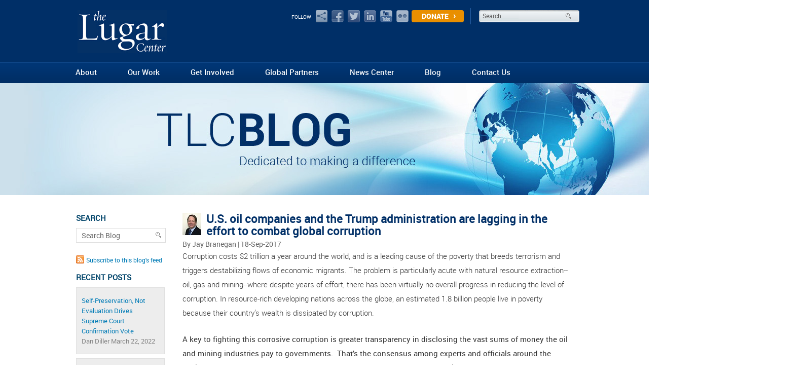

--- FILE ---
content_type: text/html; charset=UTF-8
request_url: https://www.thelugarcenter.org/blog-fighting-extractives-corruption-us-lags-behind
body_size: 9639
content:
<!DOCTYPE html>
<html>
<head>
<meta http-equiv='Content-Type' content='text/html; charset=utf-8' />
<meta http-equiv='X-UA-Compatible' content='IE=edge' />

<meta property='og:url' content='https://www.thelugarcenter.org/blog-fighting-extractives-corruption-us-lags-behind' />
<meta property='og:title' content='U.S. oil companies and the Trump administration are lagging in the effort to combat global corruption' />
<meta property='og:image' content='https://www.thelugarcenter.org/assets/images/25.jpeg' />
<meta property='twitter:card' content='summary' />
<meta property='twitter:image' content='https://www.thelugarcenter.org/assets/images/25.jpeg' />

<title>U.S. oil companies and the Trump administration are lagging in the effort to combat global corruption: The Lugar Center</title>
<meta name='viewport' content='width=device-width'
			data-fullsize-content='width=1100' id='metaViewport' /> 

			<link rel='shortcut icon' href='favicon.ico' />
			<!--[if lte IE 8]>
				<meta http-equiv='Page-Enter' content='BlendTrans(Duration=.01)' />
				<meta http-equiv='Page-Exit' content='BlendTrans(Duration=.01)' />
			<![endif]-->
			<meta name='google-site-verification' content='2grN11Pnrn0wqa7DL4YRQ3rP3O6bnStvHHEwP_OZLD4' />
			<meta name='msvalidate.01' content='AB8DF6F1CBB1421CCA6DCDD06534BEC0' />
		
<link rel='alternate' type='application/rss+xml'
			title='TLCBlog' href='https://www.thelugarcenter.org/blog-rss' />
<link  href='css-t1750176731/screen-style.css' media='all and (min-device-width:721px), print' rel='stylesheet' type='text/css' />

							<!--[if lt IE 9]>
							<link rel='stylesheet' href='css-t1750176731/screen-style.css' type='text/css' media='all' />
							<![endif]-->
							
<link  id='mobileStyleSheet'  href='css-t1750176731/mobile-style.css' media='only screen and (max-device-width:720px)' rel='stylesheet' type='text/css' />

<!-- Facebook Pixel Code -->
<script>
  !function(f,b,e,v,n,t,s)
  {if(f.fbq)return;n=f.fbq=function(){n.callMethod?
  n.callMethod.apply(n,arguments):n.queue.push(arguments)};
  if(!f._fbq)f._fbq=n;n.push=n;n.loaded=!0;n.version='2.0';
  n.queue=[];t=b.createElement(e);t.async=!0;
  t.src=v;s=b.getElementsByTagName(e)[0];
  s.parentNode.insertBefore(t,s)}(window, document,'script',
  'https://connect.facebook.net/en_US/fbevents.js');
  fbq('init', '333977173693524');
  fbq('track', 'PageView');
</script>
<noscript><img height="1" width="1" style="display:none"
  src="https://www.facebook.com/tr?id=333977173693524&amp;ev=PageView&amp;noscript=1"
/></noscript>
<!-- End Facebook Pixel Code -->

</head>
<body id='blogs' class='blogs'>
<script src='js-t1750176731/fs-mobile.js'></script>


			<script type='text/javascript'>
				document.body.className += ' js';
			</script>
		


			<!--UDMCOMMENT-->
			<div id='header'>
				<a href='./'><img id='logo' src='i-t1750176731/logo.png' alt='The Lugar Center' /></a>
				<div class='mobile' id='mobile-menu-button'>Menu</div>
				<div class='mobile' id='mobile-search-button'><a href='search.html'><img src='i-t1750176731/m-icon-search.png' /></a></div>
				<div id='topLinks'>
					<ul>
						<li>Follow</li>
						<li><a class='addthis_button' title='Share'><img src='i-t1750176731/icon-share.png' /></a></li>
						<li><a href='http://facebook.com/thelugarcenter' target='_blank' title='Facebook'><img src='i-t1750176731/icon-top-facebook.png' /></a></li>
						<li><a href='http://twitter.com/thelugarcenter' target='_blank' title='Twitter'><img src='i-t1750176731/icon-top-twitter.png' /></a></li>
						<li><a href='http://www.linkedin.com/company/4975540?trk=tyah&amp;trkInfo=tas%3Athe%20lugar%20center%2Cidx%3A1-1-1' target='_blank' title='LinkedIn'><img src='i-t1750176731/icon-top-linkedin.png' /></a></li>
						<li><a href='http://www.youtube.com/user/senatorlugar' target='_blank' title='YouTube'><img src='i-t1750176731/icon-top-youtube.png' /></a></li>
						<li><a href='http://www.flickr.com/photos/senatorlugar/' target='_blank' title='Flickr'><img src='i-t1750176731/icon-top-flickr.png' /></a></li>
						
						<li id='donateBtn'><a href='involved.html' title='Donate'>Donate</a></li>

						<li>
							<form id='topSearch' action='search.html'>
							<div>
								<input name='set_categories' value='1' type='hidden' />
								<input name='do_site_search' value='1' type='hidden' />
								<label for='searchtext'>Search</label>
								<input type='text' class='text' name='searchtext' id='searchtext' />
								<input type='image' src='i-t1750176731/icon_search.png' alt='Search' />
							</div>
							</form>

						</li>
					</ul>
				</div>
			</div>
			<div id='mainNav'><ul id='sf-nav' class='sf-menu'>
<li id='sf-parent-about' class='sf-parent'><a href='about.html' id='sf-about-button' class='nav-button' 
			><span class='nav-span'></span>About</a>
	<ul class='sf-ul-child'>
	<li class='sf-child'><a href='about.html' class='sf-child-link' 
			>About The Center</a>
	</li>
	<li class='sf-child'><a href='about-lugar.html' class='sf-child-link' 
			>Senator Richard Lugar</a>
	</li>
	<li class='sf-child'><a href='about-people.html' class='sf-child-link' 
			>Our People</a>
	</li>
	<li class='sf-child'><a href='about-experts.html' class='sf-child-link' 
			>Affiliated Experts</a>
	</li>
	<li class='sf-child'><a href='about-directors.html' class='sf-child-link' 
			>Board of Directors</a>
	</li>
	<li class='sf-child'><a href='about-supporters.html' class='sf-child-link' 
			>Supporters</a>
	</li>
</ul>
</li>
<li id='sf-parent-ourwork' class='sf-parent'><a href='ourwork.html' id='sf-ourwork-button' class='nav-button' 
			><span class='nav-span'></span>Our Work</a>
	<ul class='sf-ul-child'>
	<li class='sf-child'><a href='ourwork-Effective-Bipartisan-Governance.html' class='sf-child-link' 
			>Bipartisan Governance &amp; Oversight</a>
		<ul class='sf-ul-gchild'>
		<li class='sf-gchild'><a href='ourwork-Bipartisan-Index.html' class='sf-gchild-link' 
			>Bipartisan Index</a>
			<ul class='sf-ul-ggchild'>
			<li class='sf-ggchild'><a href='ourwork-86.html' class='sf-ggchild-link' 
			>2023 House Scores</a>
			</li>
			<li class='sf-ggchild'><a href='ourwork-85.html' class='sf-ggchild-link' 
			>2023 Senate Scores</a>
			</li>
			<li class='sf-ggchild'><a href='ourwork-84.html' class='sf-ggchild-link' 
			>117th Congress Senate Scores</a>
			</li>
			<li class='sf-ggchild'><a href='ourwork-83.html' class='sf-ggchild-link' 
			>117th Congress House Scores</a>
			</li>
			<li class='sf-ggchild'><a href='ourwork-82.html' class='sf-ggchild-link' 
			>2021 Senate Scores</a>
			</li>
			<li class='sf-ggchild'><a href='ourwork-81.html' class='sf-ggchild-link' 
			>2021 House Scores</a>
			</li>
			<li class='sf-ggchild'><a href='ourwork-80.html' class='sf-ggchild-link' 
			>116th Congress Senate Scores</a>
			</li>
			<li class='sf-ggchild'><a href='ourwork-79.html' class='sf-ggchild-link' 
			>116th Congress House Scores</a>
			</li>
			<li class='sf-ggchild'><a href='ourwork-72.html' class='sf-ggchild-link' 
			>2019 Senate Scores</a>
			</li>
			<li class='sf-ggchild'><a href='ourwork-71.html' class='sf-ggchild-link' 
			>2019 House Scores</a>
			</li>
			<li class='sf-ggchild'><a href='ourwork-70.html' class='sf-ggchild-link' 
			>Lifetime Senate Scores</a>
			</li>
			<li class='sf-ggchild'><a href='ourwork-69.html' class='sf-ggchild-link' 
			>115th Congress: Senate Scores</a>
			</li>
			<li class='sf-ggchild'><a href='ourwork-68.html' class='sf-ggchild-link' 
			>115th Congress: House Scores</a>
			</li>
			<li class='sf-ggchild'><a href='ourwork-62.html' class='sf-ggchild-link' 
			>2017 Senate Scores</a>
			</li>
			<li class='sf-ggchild'><a href='ourwork-61.html' class='sf-ggchild-link' 
			>2017 House Scores</a>
			</li>
			<li class='sf-ggchild'><a href='ourwork-54.html' class='sf-ggchild-link' 
			>114th Congress: Senate Scores</a>
			</li>
			<li class='sf-ggchild'><a href='ourwork-53.html' class='sf-ggchild-link' 
			>114th Congress: House Scores</a>
			</li>
			<li class='sf-ggchild'><a href='ourwork-50.html' class='sf-ggchild-link' 
			>2015 Senate Scores</a>
			</li>
			<li class='sf-ggchild'><a href='ourwork-51.html' class='sf-ggchild-link' 
			>2015 House Scores</a>
			</li>
			<li class='sf-ggchild'><a href='ourwork-41.html' class='sf-ggchild-link' 
			>113th Congress: Senate Scores</a>
			</li>
			<li class='sf-ggchild'><a href='ourwork-40.html' class='sf-ggchild-link' 
			>113th Congress: House Scores</a>
			</li>
			<li class='sf-ggchild'><a href='ourwork-47.html' class='sf-ggchild-link' 
			>103rd-112th Congresses: Senate Scores</a>
			</li>
			<li class='sf-ggchild'><a href='ourwork-74.html' class='sf-ggchild-link' 
			>Age Study</a>
			</li>
			<li class='sf-ggchild'><a href='ourwork-76.html' class='sf-ggchild-link' 
			>State Rankings</a>
			</li>
			<li class='sf-ggchild'><a href='ourwork-75.html' class='sf-ggchild-link' 
			>Maps</a>
			</li>
			<li class='sf-ggchild'><a href='ourwork-77.html' class='sf-ggchild-link' 
			>Bipartisan Representatives in Partisan Districts</a>
			</li>
			<li class='sf-ggchild'><a href='ourwork-49.html' class='sf-ggchild-link' 
			>Statistics</a>
			</li>
			<li class='sf-ggchild'><a href='ourwork-44.html' class='sf-ggchild-link' 
			>Methodology</a>
			</li>
			<li class='sf-ggchild'><a href='ourwork-43.html' class='sf-ggchild-link' 
			>FAQs</a>
			</li>
			<li class='sf-ggchild'><a href='ourwork-45.html' class='sf-ggchild-link' 
			>Press</a>
			</li>
		</ul>
		</li>
		<li class='sf-gchild'><a href='ourwork-73.html' class='sf-gchild-link' 
			>Oversight Hearing Index</a>
		</li>
		<li class='sf-gchild'><a href='ourwork-University-Project.html' class='sf-gchild-link' 
			>University Project for Bipartisan Collaboration</a>
			<ul class='sf-ul-ggchild'>
			<li class='sf-ggchild'><a href='ourwork-64.html' class='sf-ggchild-link' 
			>Involved Institutions</a>
			</li>
			<li class='sf-ggchild'><a href='ourwork-65.html' class='sf-ggchild-link' 
			>Ongoing Projects</a>
			</li>
		</ul>
		</li>
		<li class='sf-gchild'><a href='ourwork-48.html' class='sf-gchild-link' 
			>Oversight Boot Camps</a>
		</li>
		<li class='sf-gchild'><a href='ourwork-36.html' class='sf-gchild-link' 
			>Speeches</a>
		</li>
	</ul>
	</li>
	<li class='sf-child'><a href='ourwork-Global-Food-Security.html' class='sf-child-link' 
			>Global Food Security</a>
		<ul class='sf-ul-gchild'>
		<li class='sf-gchild'><a href='ourwork-55.html' class='sf-gchild-link' 
			>A 21st Century Green Revolution</a>
			<ul class='sf-ul-ggchild'>
			<li class='sf-ggchild'><a href='ourwork-78.html' class='sf-ggchild-link' 
			>Public Agriculture Research: The United States Can’t Catch Up by Slowing Down</a>
			</li>
			<li class='sf-ggchild'><a href='ourwork-60.html' class='sf-ggchild-link' 
			>Principles for Public Investments in Agriculture Sciences</a>
			</li>
			<li class='sf-ggchild'><a href='ourwork-66.html' class='sf-ggchild-link' 
			>Supplementary Materials</a>
			</li>
		</ul>
		</li>
		<li class='sf-gchild'><a href='ourwork-Resources-for-Researchers.html' class='sf-gchild-link' 
			>Resources for Researchers</a>
			<ul class='sf-ul-ggchild'>
			<li class='sf-ggchild'><a href='ourwork-Agroforestry.html' class='sf-ggchild-link' 
			>Agroforestry</a>
			</li>
			<li class='sf-ggchild'><a href='ourwork-Biodiversity.html' class='sf-ggchild-link' 
			>Biodiversity</a>
			</li>
			<li class='sf-ggchild'><a href='ourwork-Conflict-and-Lack-of-Governance.html' class='sf-ggchild-link' 
			>Conflict and Lack of Governance</a>
			</li>
			<li class='sf-ggchild'><a href='ourwork-Food-Price-Volatility.html' class='sf-ggchild-link' 
			>Food Price Volatility</a>
			</li>
			<li class='sf-ggchild'><a href='ourwork-Genetic-Engineering.html' class='sf-ggchild-link' 
			>Genetic Engineering</a>
			</li>
			<li class='sf-ggchild'><a href='ourwork-Land-Tenure-Land-Grabs.html' class='sf-ggchild-link' 
			>Land Tenure and Land Grabs</a>
			</li>
			<li class='sf-ggchild'><a href='ourwork-Orphan-Crops.html' class='sf-ggchild-link' 
			>Orphan Crops</a>
			</li>
			<li class='sf-ggchild'><a href='ourwork-Women-in-Agriculture.html' class='sf-ggchild-link' 
			>Women in Agriculture</a>
			</li>
		</ul>
		</li>
		<li class='sf-gchild'><a href='ourwork-35.html' class='sf-gchild-link' 
			>GE Science</a>
		</li>
		<li class='sf-gchild'><a href='ourwork-37.html' class='sf-gchild-link' 
			>Hunger Facts</a>
		</li>
	</ul>
	</li>
	<li class='sf-child'><a href='ourwork-WMD-Nonproliferation.html' class='sf-child-link' 
			>WMD Nonproliferation</a>
		<ul class='sf-ul-gchild'>
		<li class='sf-gchild'><a href='ourwork-BipartisanNuclear-WMD-Policy-Dialogue-Project.html' class='sf-gchild-link' 
			>Bipartisan WMD Dialogue Project</a>
		</li>
		<li class='sf-gchild'><a href='ourwork-26.html' class='sf-gchild-link' 
			>Military Materials Study Group</a>
		</li>
	</ul>
	</li>
	<li class='sf-child'><a href='ourwork-Foreign-Aid-Effectiveness.html' class='sf-child-link' 
			>Foreign Aid Effectiveness</a>
		<ul class='sf-ul-gchild'>
		<li class='sf-gchild'><a href='ourwork-56.html' class='sf-gchild-link' 
			>TLC/ MFAN Evaluation Study</a>
		</li>
		<li class='sf-gchild'><a href='ourwork-67.html' class='sf-gchild-link' 
			>Foreign Aid Country Case Studies</a>
	</li>
	</ul>

	</li>
</ul>
</li>
<li id='sf-parent-involved' class='sf-parent'><a href='involved.html' id='sf-involved-button' class='nav-button' 
			><span class='nav-span'></span>Get Involved</a>
	<ul class='sf-ul-child'>
	<li class='sf-child'><a href='involved.html' class='sf-child-link' 
			>Support The Center</a>
	</li>
	<li class='sf-child'><a href='involved-connected.html' class='sf-child-link' 
			>Get Connected</a>
	</li>
	<li class='sf-child'><a href='involved-events.html' class='sf-child-link' 
			>Events &amp; Speeches</a>
	</li>
</ul>
</li>
<li id='sf-parent-partners' class='sf-parent'><a href='partners.html' id='sf-partners-button' class='nav-button' 
			><span class='nav-span'></span>Global Partners</a>
	<ul class='sf-ul-child'>
	<li class='sf-child'><a href='partners-13.html' class='sf-child-link' 
			>Arms Control Association</a>
	</li>
	<li class='sf-child'><a href='partners-5.html' class='sf-child-link' 
			>Center for Strategic &amp; International Studies</a>
	</li>
	<li class='sf-child'><a href='partners-2.html' class='sf-child-link' 
			>Indiana University</a>
	</li>
	<li class='sf-child'><a href='partners-12.html' class='sf-child-link' 
			>Levin Center at Wayne Law</a>
	</li>
	<li class='sf-child'><a href='partners-4.html' class='sf-child-link' 
			>McCourt School of Public Policy</a>
	</li>
	<li class='sf-child'><a href='partners-16.html' class='sf-child-link' 
			>Modernizing Foreign Assistance Network</a>
	</li>
	<li class='sf-child'><a href='partners-14.html' class='sf-child-link' 
			>Nuclear Threat Initiative</a>
	</li>
	<li class='sf-child'><a href='partners-15.html' class='sf-child-link' 
			>Project on Government Oversight</a>
	</li>
</ul>
</li>
<li id='sf-parent-newsroom' class='sf-parent'><a href='newsroom.html' id='sf-newsroom-button' class='nav-button' 
			><span class='nav-span'></span>News Center</a>
	<ul class='sf-ul-child'>
	<li class='sf-child'><a href='newsroom-news.html' class='sf-child-link' 
			>Media Coverage</a>
	</li>
	<li class='sf-child'><a href='newsroom-pressreleases.html' class='sf-child-link' 
			>Press Releases</a>
	</li>
	<li class='sf-child'><a href='newsroom-events.html' class='sf-child-link' 
			>Events &amp; Speeches</a>
	</li>
	<li class='sf-child'><a href='newsroom-video.html' class='sf-child-link' 
			>Video Library</a>
	</li>
	<li class='sf-child'><a href='newsroom-tlcexperts.html' class='sf-child-link' 
			>TLC Experts</a>
	</li>
	<li class='sf-child'><a href='newsroom-connected.html' class='sf-child-link' 
			>Get Connected</a>
	</li>
	<li class='sf-child'><a href='newsroom-media.html' class='sf-child-link' 
			>Media Contact</a>
	</li>
</ul>
</li>
<li id='sf-parent-blog' class='sf-parent'><a href='blog.html' id='sf-blog-button' class='nav-button' 
			><span class='nav-span'></span>Blog</a>
</li>
<li id='sf-parent-contact' class='sf-parent'><a href='contact-Washington.html' id='sf-contact-button' class='nav-button' 
			><span class='nav-span'></span>Contact Us</a>
</li>
</ul>
</div>
			<div id='homeBanner'><img src='assets/images/25.jpeg'
														width='1600' height='221' alt='{ Banner for TLCBlog }' /></div>
			<div id='content'>
			<!--/UDMCOMMENT-->
				
				
				<div id='subContent'>
					<!--UDMCOMMENT-->
					
					<!--/UDMCOMMENT-->
					

			<form id='blogTopSearch' action='https://www.thelugarcenter.org/blog-search' method='post'>
				<h2>Search</h2>
				<div>
					<label for='blogsearch'>Search Blog</label>
					<input class='' style='' type='text' name='blogsearch' id='blogsearch' />
					<input type='image' src='i-t1750176731/icon_search.png' alt='Search' />
				</div>
			</form>

			

			<div class='blogSideLink'>
				<a class='blogRssLink' href='https://www.thelugarcenter.org/blog-rss'>Subscribe to this blog's feed</a>
			</div>

			
				<div id='blogSidePosts'>
					<h2>Recent Posts</h2>
					<div><ul class='blogResults'><li><a href='https://www.thelugarcenter.org/blog-self-preservation-not-evaluation-drives-supreme-court-confirmation-vote'>Self-Preservation, Not Evaluation Drives Supreme Court Confirmation Vote</a>  <div id='authorsDate'><span>Dan  Diller</span> <span class='itemdate'>March 22, 2022</span></div> </li><li><a href='https://www.thelugarcenter.org/blog-the-lugar-centers-bipartisan-index-bpi-highly-predictive-on'>The Lugar Center’s Bipartisan Index (BPI) Highly Predictive On the Bipartisan Infrastructure Bill</a>  <div id='authorsDate'><span>Dan  Diller</span> <span class='itemdate'>November 14, 2021</span></div> </li><li><a href='https://www.thelugarcenter.org/blog-eu-report-still-no-problems-with-cardin'>EU Report: Still no problems with Cardin-Lugar</a>  <div id='authorsDate'><span>Jay  Branegan</span> <span class='itemdate'>May 19, 2021</span></div> </li><li><a href='https://www.thelugarcenter.org/blog-what-the-bipartisan-index-says-about-the'>What the Bipartisan Index says about the future of the GOP</a>  <div id='authorsDate'> <span class='itemdate'>March 30, 2021</span></div> </li><li><a href='https://www.thelugarcenter.org/blog-senators-call-for-stronger-cardin-lugar-rule'>Senators call for stronger Cardin-Lugar rule from SEC</a>  <div id='authorsDate'><span>Jay  Branegan</span> <span class='itemdate'>March 19, 2021</span></div> </li><li><a href='https://www.thelugarcenter.org/blog-the-biden-interim-national-security-strategic-guidance'>The Biden Interim National Security Strategic Guidance:  An Opening for Development Advocates</a>  <div id='authorsDate'> <span class='itemdate'>March 12, 2021</span></div> </li><li><a href='https://www.thelugarcenter.org/blog-key-lessons-for-effective-foreign-assistance-from'>Key Lessons for Effective Foreign Assistance from USAID’s COVID-19 Response</a>  <div id='authorsDate'> <span class='itemdate'>February 26, 2021</span></div> </li><li><a href='https://www.thelugarcenter.org/blog-a-restart-on-new-start'>A restart on New START</a>  <div id='authorsDate'><span>Jay  Branegan</span> <span class='itemdate'>February 5, 2021</span></div> </li><li><a href='https://www.thelugarcenter.org/blog-how-good-is-the-bpi-at-predicting'>How good is the BPI at predicting highly partisan behavior in an extreme situation?</a>  <div id='authorsDate'><span>Jay  Branegan</span>, <span>Dan  Diller</span>, <span>Jamie  Spitz</span> <span class='itemdate'>January 21, 2021</span></div> </li><li><a href='https://www.thelugarcenter.org/blog-will-the-sec-play-santa-for-big'>Will the SEC Play Santa for Big Oil?</a>  <div id='authorsDate'><span>Jay  Branegan</span> <span class='itemdate'>December 2, 2020</span></div> </li></ul></div>
				</div>

			<h2 id='archiveList' class='expandable isOpen'>Archived Blog Posts</h2>
								<div><ul id='archiveList'><li class='archiveYear'><a href='https://www.thelugarcenter.org/blog-archives-2022'>2022</a> <ul><li><a href='https://www.thelugarcenter.org/blog-self-preservation-not-evaluation-drives-supreme-court-confirmation-vote'>March</a> </li></ul></li><li class='archiveYear'><a href='https://www.thelugarcenter.org/blog-archives-2021'>2021</a> <ul><li><a href='https://www.thelugarcenter.org/blog-the-lugar-centers-bipartisan-index-bpi-highly-predictive-on'>November</a> </li><li><a href='https://www.thelugarcenter.org/blog-eu-report-still-no-problems-with-cardin'>May</a> </li><li><a href='https://www.thelugarcenter.org/blog-archives-2021-3'>March</a> </li><li><a href='https://www.thelugarcenter.org/blog-archives-2021-2'>February</a> </li><li><a href='https://www.thelugarcenter.org/blog-how-good-is-the-bpi-at-predicting'>January</a> </li></ul></li><li class='archiveYear'><a href='https://www.thelugarcenter.org/blog-archives-2020'>2020</a> <ul><li><a href='https://www.thelugarcenter.org/blog-will-the-sec-play-santa-for-big'>December</a> </li><li><a href='https://www.thelugarcenter.org/blog-a-muddled-election-could-confront-republicans-with'>October</a> </li><li><a href='https://www.thelugarcenter.org/blog-new-bipartisan-index-house-dems-top-gop'>May</a> </li><li><a href='https://www.thelugarcenter.org/blog-why-is-the-sec-protecting-companies-instead'>April</a> </li><li><a href='https://www.thelugarcenter.org/blog-archives-2020-3'>March</a> </li><li><a href='https://www.thelugarcenter.org/blog-air-forces-rand-extend-new-start'>February</a> </li><li><a href='https://www.thelugarcenter.org/blog-archives-2020-1'>January</a> </li></ul></li><li class='archiveYear'><a href='https://www.thelugarcenter.org/blog-archives-2019'>2019</a> <ul><li><a href='https://www.thelugarcenter.org/blog-how-president-trump-could-really-fight-corruption'>October</a> </li><li><a href='https://www.thelugarcenter.org/blog-archives-2019-3'>March</a> </li></ul></li><li class='archiveYear'><a href='https://www.thelugarcenter.org/blog-archives-2018'>2018</a> <ul><li><a href='https://www.thelugarcenter.org/blog-celebrating-a-renewed-commitment-to-u-s'>November</a> </li><li><a href='https://www.thelugarcenter.org/blog-archives-2018-6'>June</a> </li><li><a href='https://www.thelugarcenter.org/blog-bipartisan-stalwarts-lead-the-way-on-house'>May</a> </li><li><a href='https://www.thelugarcenter.org/blog-archives-2018-4'>April</a> </li><li><a href='https://www.thelugarcenter.org/blog-archives-2018-3'>March</a> </li><li><a href='https://www.thelugarcenter.org/blog-archives-2018-2'>February</a> </li><li><a href='https://www.thelugarcenter.org/blog-archives-2018-1'>January</a> </li></ul></li><li class='archiveYear'><a href='https://www.thelugarcenter.org/blog-archives-2017'>2017</a> <ul><li><a href='https://www.thelugarcenter.org/blog-are-we-really-learning-from-evaluations'>December</a> </li><li><a href='https://www.thelugarcenter.org/blog-eiti-pull-out'>November</a> </li><li><a href='https://www.thelugarcenter.org/blog-archives-2017-10'>October</a> </li><li><a href='https://www.thelugarcenter.org/blog-archives-2017-9'>September</a> </li><li><a href='https://www.thelugarcenter.org/blog-archives-2017-4'>April</a> </li><li><a href='https://www.thelugarcenter.org/blog-archives-2017-3'>March</a> </li><li><a href='https://www.thelugarcenter.org/blog-archives-2017-2'>February</a> </li><li><a href='https://www.thelugarcenter.org/blog-archives-2017-1'>January</a> </li></ul></li><li class='archiveYear'><a href='https://www.thelugarcenter.org/blog-archives-2016'>2016</a> <ul><li><a href='https://www.thelugarcenter.org/blog-archives-2016-11'>November</a> </li><li><a href='https://www.thelugarcenter.org/blog-archives-2016-10'>October</a> </li><li><a href='https://www.thelugarcenter.org/blog-we-need-a-21st-century-green-revolution-to-feed-the-world'>September</a> </li><li><a href='https://www.thelugarcenter.org/blog-congress-commits-to-u-s-leadership-in-global-food-security-with-strong-bipartisan-support'>August</a> </li><li><a href='https://www.thelugarcenter.org/blog-are-women-in-congress-more-bipartisan-let-s-look-at-the-data'>June</a> </li><li><a href='https://www.thelugarcenter.org/blog-archives-2016-5'>May</a> </li><li><a href='https://www.thelugarcenter.org/blog-oil-and-minerals-transparency-a-bipartisan-success-story'>February</a> </li><li><a href='https://www.thelugarcenter.org/blog-archives-2016-1'>January</a> </li></ul></li><li class='archiveYear'><a href='https://www.thelugarcenter.org/blog-archives-2015'>2015</a> <ul><li><a href='https://www.thelugarcenter.org/blog-archives-2015-12'>December</a> </li><li><a href='https://www.thelugarcenter.org/blog-archives-2015-11'>November</a> </li><li><a href='https://www.thelugarcenter.org/blog-Bipartisan-Index-Some-House-Leadership-Candidates-More-Partisan-than-Others'>September</a> </li><li><a href='https://www.thelugarcenter.org/blog-archives-2015-5'>May</a> </li><li><a href='https://www.thelugarcenter.org/blog-Kudos-on-US-food-aid-reform-hearing'>April</a> </li><li><a href='https://www.thelugarcenter.org/blog-archives-2015-3'>March</a> </li><li><a href='https://www.thelugarcenter.org/blog-MCC-Moving-Forward-by-Looking-Back-Lessons-Learned-on-Transparency'>February</a> </li><li><a href='https://www.thelugarcenter.org/blog-archives-2015-1'>January</a> </li></ul></li><li class='archiveYear'><a href='https://www.thelugarcenter.org/blog-archives-2014'>2014</a> <ul><li><a href='https://www.thelugarcenter.org/blog-archives-2014-11'>November</a> </li><li><a href='https://www.thelugarcenter.org/blog-archives-2014-10'>October</a> </li><li><a href='https://www.thelugarcenter.org/blog-Transparency-Really-Does-Matter'>September</a> </li><li><a href='https://www.thelugarcenter.org/blog-Saving-Lives-Through-Efficient-Food-Aid-Delivery'>May</a> </li><li><a href='https://www.thelugarcenter.org/blog-archives-2014-4'>April</a> </li><li><a href='https://www.thelugarcenter.org/blog-archives-2014-3'>March</a> </li><li><a href='https://www.thelugarcenter.org/blog-archives-2014-2'>February</a> </li><li><a href='https://www.thelugarcenter.org/blog-archives-2014-1'>January</a> </li></ul></li><li class='archiveYear'><a href='https://www.thelugarcenter.org/blog-archives-2013'>2013</a> <ul><li><a href='https://www.thelugarcenter.org/blog-Common-Ground-on-the-Iran-Nuclear-Deal'>December</a> </li><li><a href='https://www.thelugarcenter.org/blog-archives-2013-10'>October</a> </li><li><a href='https://www.thelugarcenter.org/blog-Lessons-for-the-Next-QDDR'>July</a> </li><li><a href='https://www.thelugarcenter.org/blog-archives-2013-6'>June</a> </li><li><a href='https://www.thelugarcenter.org/blog-Senator-Lugar-reflects-on-his-recent-trip-to-Korea'>May</a> </li><li><a href='https://www.thelugarcenter.org/blog-archives-2013-4'>April</a> </li></ul></li></ul></div>

			
					</div>

				<div id='mainContent'>
					
			<div id='blogpost_69' class='blogpost'>
				<img class='bioTitlePhoto' src='assets/images/92_thumb.jpeg'
				alt='Photo of ' title='' />
				<h2>U.S. oil companies and the Trump administration are lagging in the effort to combat global corruption </h2>
				<div class='byline'>
					By <span class='postauthors'><span>Jay  Branegan</span></span>
					<span class='postdate'> |  18-Sep-2017</span>
				</div>

				
				

			<div class='postAbstract'><p>Corruption costs $2 trillion a year around the world, and is a leading cause of the poverty that breeds terrorism and triggers destabilizing flows of economic migrants. The problem is particularly acute with natural resource extraction--oil, gas and mining--where despite years of effort, there has been virtually no overall progress in reducing the level of corruption. In resource-rich developing nations across the globe, an estimated 1.8 billion people live in poverty because their country&rsquo;s wealth is dissipated by corruption.</p>
</div>
				<div class='postContent'><p>A key to fighting this corrosive corruption is greater transparency in disclosing the vast sums of money the oil and mining industries pay to governments.&nbsp; That&rsquo;s the consensus among experts and officials around the world--except in the United States, where the Trump administration and the oil majors are fighting to keep these payments cloaked in secrecy.</p>  <p>Those are some of the main take-aways from a Brookings Institution event Monday, &ldquo;Transparency, anti-corruption and sustainable development: Is progress possible?&rdquo; &nbsp;The sold-out panel discussion highlighted the launch of two new research projects--one by the World Bank and the International Finance Corporation, the other by Brookings, Results for the Future and the Natural Resource Governance Institute--on how to improve payments disclosure and how to better use the data to keep officials from stealing the money.</p>  <p>Earlier this year, Congress and President Trump bucked this anti-corruption movement by repealing the Cardin-Lugar anti-corruption regulation, Sec. 1504 of the Dodd-Frank financial reform law, which would have required U.S.-listed extractives companies to report their payments to governments. Also, the Trump administration is effectively moving to end full U.S. participation in the Extractive Industries Transparency Initiative, a voluntary global effort for companies and governments to report the taxes, bonuses, royalties and other payments they respectively pay and receive. Reportedly, one of the reasons for the pullback is that the U.S. oil companies don&rsquo;t want taxpayers to see how much--or how little--they pay the U.S. government in taxes.</p>  <p>In supporting their legislation, Sen. Lugar and Sen. Ben Cardin (D, Md.), argued that fighting corruption in the oil and gas sectors was an important U.S. national security goal because of corruption&rsquo;s destabilizing impact on important regions of the world. They said a simple reporting requirement would impose no significant burden on the companies, and would help investors evaluate companies operating in politically risky environments. The big U.S. oil companies countered they would be at a competitive disadvantage, even though most of the other global oil majors now have similar disclosure rules, and sought to limit disclosure to far less specific data.</p>  <p>However, during the Brookings panel, Daniel Kaufmann, president of the NRGI, said experience over the past 15 years with the Extractive Industries Transparency Initiative shows that to be effective, transparency programs need more detailed payments data, not less, including project-by-project information, as is now called for under the latest EITI standard. The U.S. oil industry has adamantly fought such disclosure, which would have been required under Sec. 1504. Yet European- and Canadian-listed companies are now, under laws inspired by Cardin-Lugar, providing that same information in regular annual reports.</p>  <p>In another sign that the U.S. industry is out of step with global anti-corruption trends, Kaufman said there is &ldquo;a major movement afoot&rdquo; to require disclosure of the terms of oil, gas and mining contracts, to ensure the resources haven&rsquo;t been sold for an artificially low price. Kaufmann called this move &ldquo;a no-brainer,&rdquo; yet the U.S. oil giants are resisting it.&nbsp; He chided the industry for its obstinacy: &ldquo;It&rsquo;s enough, we&rsquo;re in the 21<sup>st</sup> century,&rdquo; he said. Officially, the American firms say they are worried about disclosing proprietary information. But Ian Gary, director of accountable development finance for Oxfam America, observed, &ldquo;Rarely is there any proprietary information in contracts.&rdquo;&nbsp; He noted that Kosmos Energy, a Dallas-based international oil exploration company, regularly publishes its payments and contract information. Gary added that in the U.S., Big Oil has thrown up &ldquo;obstacles and opposition all along the way&hellip;.The transparency agenda is far from finished.&rdquo;</p>  <p>The panel also demonstrated that not every big international extractives company shares the Americans&rsquo; aversion to fighting corruption through transparency. Australia-based BHP Billiton, the world&rsquo;s largest mining conglomerate, has for some time voluntarily published what it pays to governments on a project-by-project basis, and also discloses the beneficial owners of its projects, instead of hiding them behind shell companies, as other operators do.&nbsp; &ldquo;To gain public acceptance where we work, trust is at the forefront,&rdquo; said Geoff Healy, the company&rsquo;s chief external affairs officer. &ldquo;They have to trust that we will behave ethically, and that we will give back a fair share of the wealth we create.&rdquo; &nbsp;He added, &ldquo;We&rsquo;re not doing it just to be nice. It&rsquo;s an absolute imperative for us.&rdquo;</p>  <p><em>Jay Branegan is a Senior Fellow at The Lugar Center.</em></p>
</div>
				<div class='blogFooter'>
				
		<!-- AddThis Button BEGIN -->
			<div class='addthis_toolbox_WRAPPER'>
				<div class='addthis_toolbox addthis_default_style'>
					<a class='addthis_button_twitter'
			addthis:url='https://www.thelugarcenter.org/blog-fighting-extractives-corruption-us-lags-behind'
			addthis:title='U.S. oil companies and the Trump administration are lagging in the effort to combat global corruption'
			><img src='i-t1750176731/icon-blog-twitter.png' alt='Tweet' /></a>
					<a class='addthis_button_facebook'
			addthis:url='https://www.thelugarcenter.org/blog-fighting-extractives-corruption-us-lags-behind'
			addthis:title='U.S. oil companies and the Trump administration are lagging in the effort to combat global corruption'
			><img src='i-t1750176731/icon-blog-facebook.png' alt='Facebook' /></a>
					<a class='addthis_button_linkedin'
			addthis:url='https://www.thelugarcenter.org/blog-fighting-extractives-corruption-us-lags-behind'
			addthis:title='U.S. oil companies and the Trump administration are lagging in the effort to combat global corruption'
			><img src='i-t1750176731/icon-blog-linkedin.png' alt='LinkedIn' /></a>
					<a class='addthis_button_google_plusone_share'
			addthis:url='https://www.thelugarcenter.org/blog-fighting-extractives-corruption-us-lags-behind'
			addthis:title='U.S. oil companies and the Trump administration are lagging in the effort to combat global corruption'
			><img src='i-t1750176731/icon-blog-googleplus.png' alt='Google+' /></a>
					<a class='addthis_button_email'><img src='i-t1750176731/icon-blog-email.png' alt='Email' /></a>
				</div>
			</div>
		<!-- AddThis Button END -->
		
				</div>
			</div>
			
				</div>
				
			<!--UDMCOMMENT-->
			</div>
			<div id='footer'>
				<div id='footerInner'>
					<div id='footerColumn1'>
						<h3>Contact</h3>
						<div id='officeList'><div><a href='contact-Washington.html'>The Lugar Center</a></div><div>1455 Pennsylvania Avenue, NW</div>
<div>Suite 1125</div>
<div>Washington, DC 20004</div>
<div id='phone'>T: 301.547.5883</div><a id='footerVcard' href='officevcard.vcf'>vCard</a>
										</div>
					</div>
					<div id='footerColumn2'>
						<h3>Inquiries</h3>
						<div id='email'><span>General inquires</span> <a href='&#109;&#97;&#105;&#108;&#116;&#111;&#58;&#99;&#111;&#110;&#116;&#97;&#99;&#116;&#64;&#116;&#104;&#101;&#108;&#117;&#103;&#97;&#114;&#99;&#101;&#110;&#116;&#101;&#114;&#46;&#111;&#114;&#103;'>&#99;&#111;&#110;&#116;&#97;&#99;&#116;&#64;&#116;&#104;&#101;&#108;&#117;&#103;&#97;&#114;&#99;&#101;&#110;&#116;&#101;&#114;&#46;&#111;&#114;&#103;</a></div>
						<div id='mediaemail'><span>Media &amp; Scheduling requests</span><a href='&#109;&#97;&#105;&#108;&#116;&#111;&#58;&#101;&#114;&#105;&#99;&#64;&#116;&#104;&#101;&#108;&#117;&#103;&#97;&#114;&#99;&#101;&#110;&#116;&#101;&#114;&#46;&#111;&#114;&#103;'>&#101;&#114;&#105;&#99;&#64;&#116;&#104;&#101;&#108;&#117;&#103;&#97;&#114;&#99;&#101;&#110;&#116;&#101;&#114;&#46;&#111;&#114;&#103;</a></div>
					</div>
					<div id='footerColumn3'>
						<h3>Follow Us</h3>
						<ul>
							<li><a href='http://facebook.com/thelugarcenter' target='_blank' title='Facebook'><img src='i-t1750176731/icon-facebook.png' /></a></li>
							<li><a href='http://twitter.com/thelugarcenter' target='_blank' title='Twitter'><img src='i-t1750176731/icon-twitter.png' /></a></li>
							<li><a href='http://www.linkedin.com/company/4975540?trk=tyah&amp;trkInfo=tas%3Athe%20lugar%20center%2Cidx%3A1-1-1' target='_blank' title='LinkedIn'><img src='i-t1750176731/icon-linkedin.png' /></a></li>
							<li><a href='http://www.youtube.com/user/senatorlugar' target='_blank' title='YouTube'><img src='i-t1750176731/icon-youtube.png' /></a></li>
							<li><a href='http://www.flickr.com/photos/senatorlugar/' target='_blank' title='Flickr'><img src='i-t1750176731/icon-flickr.png' /></a></li>
							

						</ul>
						<h3>Join The Email List</h3>
							<div id='footerSignup'>
			<div >
				<form  method='post' action='newsroom-connected.html?footer#form-submitted'><div ><input type='hidden' name='do_form_submission' id='do_form_submission' value="1" /><div >
				<label for='footername'>Name<span class='mandatory'>*</span></label>
				<input class='' style='' type='text' name='footername' id='footername' />
				
			</div>
<div >
				<label for='footersender'>Enter Email Address<span class='mandatory'>*</span></label>
				<input class='' style='' type='text' name='footersender' id='footersender' />
				
			</div>
<div id='emailField'>
				<label for='email'>X Code</label>
				<input class='' style='' type='text' name='email' id='email' />
				
			</div>
<div id='submit_wrapper'><input type='submit' name='submit' id='submit' value="Submit" class='buttonInput'/></div>
			</div>
			<p><span class='mandatory'>*</span> Indicates a required field.</p>

			
				</form>
			</div>
</div>
					</div>
					<div id='footerColumn4'>
						<a id='footerDonateBtn' href='involved.html'></a>
						<div class='storeBtn'><a href='https://the-lugar-center-store.myshopify.com/' title='Store'>Store</a></div>
						<ul>
							<li id='fullswitch'>View Full Site</li>
							<li><a href='./'>Home</a></li>
							<li><a href='privacy.html'>Privacy Statement</a></li>
							<li><a href='sitemap.html'>Site Map</a></li>
							<li>&copy; 2025 The Lugar Center</li>
						</ul>
					</div>
				</div>
			</div>

			
			<div class='backgroundPopup' id='backgroundPopup_1'></div>

			<!--/UDMCOMMENT-->
			
<script src='js-t1750176731/combined.js'></script>

<script>
  (function(i,s,o,g,r,a,m){i['GoogleAnalyticsObject']=r;i[r]=i[r]||function(){
  (i[r].q=i[r].q||[]).push(arguments)},i[r].l=1*new Date();a=s.createElement(o),
  m=s.getElementsByTagName(o)[0];a.async=1;a.src=g;m.parentNode.insertBefore(a,m)
  })(window,document,'script','https://www.google-analytics.com/analytics.js','ga');

  ga('create', 'UA-106142413-1', 'auto');
  ga('send', 'pageview');

</script>

<!-- 2025-12-14T23:30:47-05:00 1.14 -->
</body>
</html>

--- FILE ---
content_type: text/html; charset=UTF-8
request_url: https://www.thelugarcenter.org/megamenu.html?_=1765773047662
body_size: 782
content:
<div id='megaMenuList'><div id='megaMenuDiv_about' class='megaMenuDiv'>
					<ul class='sf-ul-child sf-ul-child-megamenu'>
						<li id='megaMenuLi_about' class='sf-child megaMenuLi'>
							<div id='megaMenuInner_about' class='megaMenuInner'><div class='navText'><p><strong>The Lugar Center, founded by former United States Senator Richard G. Lugar, is a platform for an informed debate on global issues.&nbsp;</strong></p></div><div class='navImage'></div>			</div>
						</li>
					</ul>
				</div><div id='megaMenuDiv_ourwork' class='megaMenuDiv'>
					<ul class='sf-ul-child sf-ul-child-megamenu'>
						<li id='megaMenuLi_ourwork' class='sf-child megaMenuLi'>
							<div id='megaMenuInner_ourwork' class='megaMenuInner'><div class='navText'><p><strong>The Lugar Center is dedicated to proposing solutions to global problems that will define the 21st Century.</strong></p></div><div class='navImage'></div>			</div>
						</li>
					</ul>
				</div><div id='megaMenuDiv_involved' class='megaMenuDiv'>
					<ul class='sf-ul-child sf-ul-child-megamenu'>
						<li id='megaMenuLi_involved' class='sf-child megaMenuLi'>
							<div id='megaMenuInner_involved' class='megaMenuInner'><div class='navText'><p><strong>Support The Lugar Center with a donation, get connected to our work, and learn about upcoming events.</strong></p></div><div class='navImage'>	
				<img src='assets/images/61.jpeg'
					alt='{ Photo of Involved }' title='' />
				</div>			</div>
						</li>
					</ul>
				</div><div id='megaMenuDiv_partners' class='megaMenuDiv'>
					<ul class='sf-ul-child sf-ul-child-megamenu'>
						<li id='megaMenuLi_partners' class='sf-child megaMenuLi'>
							<div id='megaMenuInner_partners' class='megaMenuInner'><div class='navText'><p><strong>The Lugar Center is proud to partner with these universities and organizations.</strong></p></div><div class='navImage'>	
				<img src='assets/images/61.jpeg'
					alt='{ Photo of Involved }' title='' />
				</div>			</div>
						</li>
					</ul>
				</div><div id='megaMenuDiv_newsroom' class='megaMenuDiv'>
					<ul class='sf-ul-child sf-ul-child-megamenu'>
						<li id='megaMenuLi_newsroom' class='sf-child megaMenuLi'>
							<div id='megaMenuInner_newsroom' class='megaMenuInner'><div class='navText'><p><strong>Stay updated on The Lugar Center's and Senator Lugar's work.</strong></p></div><div class='navImage'>	
				<img src='assets/images/62.jpeg'
					alt='{ Photo of Newsroom }' title='' />
				</div>			</div>
						</li>
					</ul>
				</div><div id='megaMenuDiv_blog' class='megaMenuDiv'>
					<ul class='sf-ul-child sf-ul-child-megamenu'>
						<li id='megaMenuLi_blog' class='sf-child megaMenuLi'>
							<div id='megaMenuInner_blog' class='megaMenuInner'><div class='navText'><p><strong>Read the latest blog posts from Lugar Center experts.</strong></p></div><div class='navImage'>	
				<img src='assets/images/62.jpeg'
					alt='{ Photo of Newsroom }' title='' />
				</div>			</div>
						</li>
					</ul>
				</div><div id='megaMenuDiv_contact' class='megaMenuDiv'>
					<ul class='sf-ul-child sf-ul-child-megamenu'>
						<li id='megaMenuLi_contact' class='sf-child megaMenuLi'>
							<div id='megaMenuInner_contact' class='megaMenuInner'><div class='navText'><p><strong>1455 Pennsylvania Avenue, NW</strong><br /><strong>Suite 1125</strong><br /><strong>Washington, DC 20004</strong><br /><strong>T: 301.547.5883</strong><br /><strong><a href="mailto:contact@thelugarcenter.org">contact@thelugarcenter.org</a></strong></p></div><div class='navImage'>	
				<img src='assets/images/65.jpeg'
					alt='{ Photo of Contact }' title='' />
				</div>			</div>
						</li>
					</ul>
				</div></div>

--- FILE ---
content_type: text/css;charset=UTF-8
request_url: https://www.thelugarcenter.org/css-t1750176731/screen-style.css
body_size: 12641
content:

/* sp_class/assets/css/fs.sharebutton.css
 */
[class^="addthis_button_"] .defaultShareIcon,
[class^="socialshare_button_"] .defaultShareIcon{width:16px;height:16px;vertical-align:middle;position:relative;top: -0.1em}.blogPosts .addthis [class^="addthis_button_"] .defaultShareIcon,
.blogPosts .socialshare [class^="socialshare_button_"] .defaultShareIcon{display:inline-block}#socialShareList{display:none;position:absolute;top:0;left:0;padding: .8em 1.3em;background:rgba(255,255,255,.98);box-shadow:0 1px 3px 1px rgba(0,0,0,.2);border-radius:0 2px 2px 2px;line-height:1.8;z-index:999999;width:auto;margin:0;text-align:left;min-width:147px}#socialShareList
img{filter:grayscale(100%)}#socialShareList
a{color:#595959}#socialShareList.buttonHovered,#socialShareList.hasFocus{display:block}#socialShareList.hasHover{background:red}#socialShareList.dropUp{box-shadow:0 -1px 3px 1px rgba(0,0,0,.2);border-radius:2px 2px 2px 0}#socialShareList.dropRight{border-radius:2px}#socialShareList{white-space:nowrap}#socialShareList.fixWhiteLinks
a{color:#333}#socialShareList
img{display:inline-block;height:1em;width:1em;vertical-align:baseline;border-radius:3px;margin-right: .5em;position:relative;top: .15em}.addthis_toolbox>a,.socialshare_toolbox>a{margin-bottom:5px;line-height:initial}.addthis_pill_style,.socialshare_pill_style{background:#EF7945;color:white;display:inline-block;border-radius:2px;padding:3px
3px 2px 0;box-sizing:border-box;vertical-align:top;text-decoration:none;font-size:11px;text-align:center}.addthis_pill_style .defaultShareIcon,
.socialshare_pill_style
.defaultShareIcon{height:14px;width:14px;vertical-align:middle;background:red;position:relative;top: -0.1em}
/* css/default.css
 */
.mobile,#fullswitch{display:none}@font-face{font-family:'robotobold';src:url('../fonts/roboto-bold-webfont.eot');src:url('../fonts/roboto-bold-webfont.eot?#iefix') format('embedded-opentype'),
url('../fonts/roboto-bold-webfont.woff2') format('woff2'),
url('../fonts/roboto-bold-webfont.woff') format('woff'),
url('../fonts/roboto-bold-webfont.ttf') format('truetype'),
url('../fonts/roboto-bold-webfont.svg#robotobold') format('svg');font-weight:normal;font-style:normal}@font-face{font-family:'robotolight';src:url('../fonts/roboto-light-webfont.eot');src:url('../fonts/roboto-light-webfont.eot?#iefix') format('embedded-opentype'),
url('../fonts/roboto-light-webfont.woff2') format('woff2'),
url('../fonts/roboto-light-webfont.woff') format('woff'),
url('../fonts/roboto-light-webfont.ttf') format('truetype'),
url('../fonts/roboto-light-webfont.svg#robotolight') format('svg');font-weight:normal;font-style:normal}@font-face{font-family:'robotoitalic';src:url('../fonts/roboto-italic-webfont.eot');src:url('../fonts/roboto-italic-webfont.eot?#iefix') format('embedded-opentype'),
url('../fonts/roboto-italic-webfont.woff2') format('woff2'),
url('../fonts/roboto-italic-webfont.woff') format('woff'),
url('../fonts/roboto-italic-webfont.ttf') format('truetype'),
url('../fonts/roboto-italic-webfont.svg#robotoitalic') format('svg');font-weight:normal;font-style:normal}@font-face{font-family:'robotoregular';src:url('../fonts/roboto-regular-webfont.eot');src:url('../fonts/roboto-regular-webfont.eot?#iefix') format('embedded-opentype'),
url('../fonts/roboto-regular-webfont.woff2') format('woff2'),
url('../fonts/roboto-regular-webfont.woff') format('woff'),
url('../fonts/roboto-regular-webfont.ttf') format('truetype'),
url('../fonts/roboto-regular-webfont.svg#robotoregular') format('svg');font-weight:normal;font-style:normal}@font-face{font-family:'robotoblack';src:url('../fonts/roboto-black-webfont.eot');src:url('../fonts/roboto-black-webfont.eot?#iefix') format('embedded-opentype'),
url('../fonts/roboto-black-webfont.woff2') format('woff2'),
url('../fonts/roboto-black-webfont.woff') format('woff'),
url('../fonts/roboto-black-webfont.ttf') format('truetype'),
url('../fonts/roboto-black-webfont.svg#robotoblack') format('svg');font-weight:normal;font-style:normal}@font-face{font-family:'robotomedium';src:url('../fonts/roboto-medium-webfont.eot');src:url('../fonts/roboto-medium-webfont.eot?#iefix') format('embedded-opentype'),
url('../fonts/roboto-medium-webfont.woff2') format('woff2'),
url('../fonts/roboto-medium-webfont.woff') format('woff'),
url('../fonts/roboto-medium-webfont.ttf') format('truetype'),
url('../fonts/roboto-medium-webfont.svg#robotomedium') format('svg');font-weight:normal;font-style:normal}html{overflow-y:scroll;-ms-filter:"Alpha(opacity=99)";filter:progid:Alpha(opacity=99);zoom:1}body{position:relative;min-width:1200px;margin:0
auto;padding:0;background:url('../i-t1750176731/body-bg.png')repeat-x left top;font:normal 15px 'robotoregular',Helvetica,sans-serif;color:#333;line-height:28px}body.emailPage{background:url('../i-t1750176731/body-bg.png')repeat-x left top !important}body.emailPage.hasColumnRight
#mainContent{margin-left:0}p{margin:0
0 24px 0;;line-height:28px}sup,sub{line-height:0}td
p{margin:0;padding:0}a{color:#007bb6;text-decoration:none;outline:none}a:hover{text-decoration:underline}h1,h2,h3,h4,h5,h6{margin:0;padding:0;color:#00446a;line-height:normal}h1{padding:5px
0 35px 0;font-size:30px;font-family:'robotolight';color:#002756;font-weight:normal}h2{margin:0
0 10px 0;font-size:20px;line-height:20px}h3{padding:0
0 5px 0;margin:0
0 20px;color:#000;font-size:20px;font-weight:normal;color:#002f67;font-family:'robotobold'}h4{margin:0
0 20px;font-size:24px;line-height:36px;color:#002f67;font-family:'robotolight';font-weight:normal}h5{padding:5px
0 5px 0;font-size:125%}#mainContent
h5{padding:10px
0;margin:0
0 10px;font-size:24px;line-height:36px;font-weight:normal}h6{font-weight:bold;font-size:100%}ul{padding:0;margin:0
0 0 9px;line-height:16px}ul
li{padding:0;margin:0;line-height:16px}ul li
ul{padding:0;margin:8px
0 0 0;line-height:16px}ul li
p{margin:0;padding:3px
0 2px 0;line-height:22px}blockquote
blockquote{margin-left:0;margin-right:0;padding-left:0;padding-right:0}img{border:0}b{font-family:'robotobold'}#header{position:relative;width:1006px;height:114px;padding:10px
0 0 0;margin:0
auto}#logo{display:block;padding-top:10px;margin-left:16px;color:#fff;font-size:190%;font-weight:normal;letter-spacing:1px}#header
a{text-decoration:none;color:#fff}#topLinks{position:absolute;top:20px;right:0;text-align:right;color:#fff}#topLinks ul li,
#topLinks
ul{list-style:none;margin:0;padding:0}#topLinks
ul{}#topLinks li
a{display:block;width:24px;height:24px}#topLinks li.emailPage
a{background:url('../i-t1750176731/icon-top-email-page.png') no-repeat}#topLinks ul
li{float:left;margin:0
0 0 2px}#topLinks ul li:first-child{padding:5px
3px 0 0;text-transform:uppercase;font-size:10px}#topLinks
a{margin:0
3px 0 3px;color:#a5a5a5;font-size:10px;text-transform:uppercase}#topLinks a:hover{color:#589ec0;text-decoration:none}#topLinks #donateBtn
a{position:relative;width:103px;height:24px;padding:0
0 0 20px;color:#fff;text-align:left;font-size:14px;font-family:'robotoblack';line-height:24px;background:#e98f00;border-radius:4px;box-sizing:border-box;-moz-box-sizing:border-box}#topLinks #donateBtn a:after{position:absolute;top:1px;right:16px;content:"\203A";font-size:18px;line-height:18px}#topLinks
#donateBtn{padding:4px
10px 4px 0;margin: -4px 0 0 0;border-right:1px solid #265fa4}#topLinks .storeBtn
a{position:absolute;top:112px;right:0px}#topLinks .storeBtn
a{width:auto;height:24px;padding:0
30px 0 20px;color:#fff;text-align:left;font-size:14px;font-family:'robotoblack';line-height:24px;background:#e98f00;border-radius:4px;box-sizing:border-box;-moz-box-sizing:border-box}#topLinks .storeBtn a:after{position:absolute;top:1px;right:16px;content:"\203A";font-size:18px;line-height:18px}#topLinks
.storeBtn{padding:4px
10px 4px 0}#topSearch{position:relative;display:block;margin:0
0 0 14px;width:198px;height:24px;background:transparent url([data-uri]) no-repeat;font-size:11px;line-height:14px}#topSearch
input{float:left;height:15px;margin:0;padding:4px
0 0 0;border:0}#topSearch
label{position:absolute;top:2px;left:7px;font-size:12px;line-height:19px;color:#5f5f5f;font-weight:normal}#topSearch
input#searchtext{width:167px;height:14px;margin:2px
0 0 2px;padding:2px
2px 2px 5px;border:0;font-size:12px;color:#5f5f5f;font-weight:normal;background:transparent}#mainNav{width:1043px;height:40px;margin:0
auto;line-height:normal}#sf-nav{margin:0
0 0 0px}.sf-menu, .sf-menu
*{margin:0;padding:0;list-style:none}.sf-menu
li{}.megaWrapper{position:absolute;display:none;top:164px;left:0;z-index:9999;width:100%;background:#fff;overflow:hidden;-webkit-box-shadow:0 5px 5px 0 rgba(0,0,0,.2);box-shadow:0 5px 5px 0 rgba(0,0,0,.2)}.megaInner{position:relative;width:1043px;padding:30px
0;margin:0
auto;overflow:hidden}.sf-menu>li{float:left}.sf-menu li:hover > ul,
.sf-menu li.sfHover>ul{display:block}.sf-menu>li>a{display:block;position:relative;height:40px;line-height:36px}.sf-child
a{line-height:30px}.sf-menu ul
ul{top:0;left:100%}.sf-ul-child{display:none}.sf-menu>li>a{color:#fff;text-decoration:none;font-size:15px;font-family:'robotomedium';padding:0
40px 0 40px;padding:0
31px 0 30px}.sf-menu a#sf-contact-button{padding:0
30px 0 30px}.sf-parent ul li
a{color:#007bb5}.sf-menu ul
li{color:#575252}.sf-menu>li:hover,.sf-menu>li.sfHover{background:#fff}.sf-menu>li:hover>a{color:#575252}.sf-child:hover>a{color:#333 !important}.sf-menu li.current a.nav-button{background:#FFF;color:#002f67}.sf-menu ul li:hover > a,
.sf-menu ul li.sfHover>a{color:#0e75b2}.sf-menu ul li.current>a{color:#333}.sf-ul-child{float:left;width:240px;margin:0
0 0 40px}.sf-ul-gchild{display:none;position:absolute;background:#fff;width:250px;height:300px}.sf-gchild:hover
a{color:#333 !important}.sf-ul-ggchild{display:none !important}#sf-parent-ourwork .sf-child>a:after,.sf-child.hasChild>a:after{display:inline-block;content:"\203A";margin:0
0 0 10px;font-size:20px}.sf-arrows .sf-with-ul:after{position:absolute;top:50%;right:1em;margin-top: -3px;height:0;width:0;border:5px
solid transparent;border-top-color:#dFeEFF;border-top-color:rgba(255,255,255,.5)}.sf-arrows>li>.sf-with-ul:focus:after,.sf-arrows>li:hover>.sf-with-ul:after,.sf-arrows>.sfHover>.sf-with-ul:after{border-top-color:white}.sf-arrows ul .sf-with-ul:after{margin-top: -5px;margin-right: -3px;border-color:transparent;border-left-color:#dFeEFF;border-left-color:rgba(255,255,255,.5)}.sf-arrows ul li > .sf-with-ul:focus:after,
.sf-arrows ul li:hover > .sf-with-ul:after,
.sf-arrows ul .sfHover>.sf-with-ul:after{border-left-color:white}.sf-ul-child-megamenu{float:right;width:760px;margin:0
0 0 0;overflow:hidden}.navText{float:left}.navImage{float:right;margin:0
18px 0 0}.navText{white-space:pre-wrap;width:330px;margin:0
50px 0 0;font-family:'robotolight';line-height:28px;color:#333}.navText
p{line-height:inherit}#sf-parent-ourwork
.navText{width:210px;margin:0
30px 0 140px}#sf-parent-ourwork .sf-ul-child:not(.sf-ul-child-megamenu){position:absolute;left:120px;width:260px}#sf-parent-involved
.navImage{float:right}#sf-parent-involved
.navText{width:260px}#sf-parent-partners .navImage,
#sf-parent-newsroom
.navImage{float:left;padding:0
0 0 0}#sf-parent-partners
.navText{float:right;margin:0
18px 0 0;width:176px}#sf-parent-newsroom
.navText{float:right;margin:0
440px 0 0;width:210px}#sf-parent-partners .sf-ul-child:not(.sf-ul-child-megamenu){position:absolute;left:430px;width:340px}#sf-parent-involved .sf-ul-child:not(.sf-ul-child-megamenu){position:absolute;left:265px}#sf-parent-involved .sf-ul-child-megamenu,
#sf-parent-partners .sf-ul-child-megamenu,
#sf-parent-newsroom .sf-ul-child-megamenu{width:100%}#sf-parent-partners
.megaInner{padding-bottom:45px;min-height:220px}#sf-parent-newsroom
.megaInner{padding-bottom:80px}#sf-parent-newsroom .sf-ul-child:not(.sf-ul-child-megamenu){position:absolute;left:612px}ul.subNavList{padding:5px
10px;margin:0
0 30px;border:1px
solid #dcdcdc;background:#f8f8f8}ul.subNavList
li{list-style:none;padding:0;margin:0
!important;border-bottom:1px solid #dcdcdc}ul.subNavList li:last-child{border-bottom:none}ul.subNavList li
a{display:block;padding:12px
0;font-size:15px;line-height:18px}li.here>a,li.hereParent>a{color:#333}#content{width:980px;margin:35px
auto 0;min-height:350px;height:auto !important}#pageTitle{position:relative}#content:after{content:'';display:block;clear:both}#mainContent{width:769px;margin:0
0 0 210px;padding:0
0 20px 0;overflow:hidden}#subContent{float:left;width:175px;margin:0
0 0 0}#mainContent ul li,
#subContent ul
li{margin:0
0 8px 13px;line-height:16px}#bioInfo{margin:0
0 45px;overflow:hidden}#bioPhoto{float:left;margin:0
35px 0 0}#bioName{padding:0;margin:0
0 32px 0;font-size:26px;line-height:18px;color:#333;font-family:'robotoregular'}#bioTitle{margin:0
0 0 0;font-size:15.5px;font-family:'robotolight';line-height:18px}#bioInfo
.phone{font-size:15.5px;font-family:'robotobold'}#bioContactInfo{margin:29px
0 0 0;overflow:hidden}#bioContactInfo
ul{float:left;width:141px;margin:0
25px 0 0;overflow:hidden;border-right:1px solid #dedede}#bioContactInfo ul
li{display:block;width:115px;height:24px;margin:0
0 6px;list-style:none;background:#ffa80f;background: -moz-linear-gradient(top,  #ffa80f 0%, #ee9b08 100%);background: -webkit-gradient(linear, left top, left bottom, color-stop(0%,#ffa80f), color-stop(100%,#ee9b08));background: -webkit-linear-gradient(top,  #ffa80f 0%,#ee9b08 100%);background: -o-linear-gradient(top,  #ffa80f 0%,#ee9b08 100%);background: -ms-linear-gradient(top,  #ffa80f 0%,#ee9b08 100%);background:linear-gradient(to bottom,  #ffa80f 0%,#ee9b08 100%);border-radius:4px;box-sizing:border-box;-moz-box-sizing:border-box}#bioContactInfo ul li:last-child{margin:0}#bioContactInfo ul li
a{display:block;height:24px;padding:3px
0 0 25px;color:#fff;text-transform:uppercase;font-family:'robotobold';font-size:12px}#bioContactInfo #bioEmail
a{background:url('../i-t1750176731/icon-bio-email.png') no-repeat 65px 5px}#bioContactInfo #bioVcard
a{padding-left:20px;background:url('../i-t1750176731/icon-bio-vcard.png') no-repeat 65px 3px}#bioContactInfo #printPdf
a{padding-left:36px;background:url('../i-t1750176731/icon-bio-pdf.png') no-repeat 62px 1px}#pdfLink{display:block;width:115px;height:24px;margin:8px
0 0 0;line-height:16px;list-style:none;background:#ffa80f;background: -moz-linear-gradient(top,  #ffa80f 0%, #ee9b08 100%);background: -webkit-gradient(linear, left top, left bottom, color-stop(0%,#ffa80f), color-stop(100%,#ee9b08));background: -webkit-linear-gradient(top,  #ffa80f 0%,#ee9b08 100%);background: -o-linear-gradient(top,  #ffa80f 0%,#ee9b08 100%);background: -ms-linear-gradient(top,  #ffa80f 0%,#ee9b08 100%);background:linear-gradient(to bottom,  #ffa80f 0%,#ee9b08 100%);border-radius:4px;box-sizing:border-box;-moz-box-sizing:border-box}h1
#pdfLink{float:right}#officeVcard, .contact
#pdfLink{float:left}.contact
#pdfLink{margin:4px
12px 0 0}#pdfLink
a{display:block;height:24px;padding:3px
0 0 25px;color:#fff;text-transform:uppercase;font-family:'robotobold';font-size:12px}#pdfLink
a{padding-left:36px;background:url('../i-t1750176731/icon-bio-pdf.png') no-repeat 62px 1px}#bioOffices{float:left}#bioOffices
div{line-height:22px;font-size:13px;color:#666}#bioOffices div
a{color:#666}#bio_introtext
p{font-size:24px;line-height:36px;color:#002f67;font-family:'robotolight'}#bio_content{font-family:'robotolight'}body#ourwork #mainContent,
body#partners
#mainContent{width:100%;margin:0;padding:0}body#ourwork
#pageTitle{padding-bottom:12px}body#ourwork{background:url('../i-t1750176731/our-work-bg.png')repeat-x left top}body#ourwork
#areaList{margin:0
0 60px}body#ourwork
.listColumn{margin:30px
0 0 0}body.ourwork-practices-item #subContent
h2{margin:0
0 10px;font-size:18px;color:#333;font-weight:normal}body.ourwork-practices-item #subContent div>ul{margin-bottom:20px}body.ourwork-practices-item #subContent div ul
li{margin:0
0 12px 0;list-style:none}body.ourwork-practices-item #subContent div ul li
ul{margin:0
0 0 15px}body.ourwork-practices-item #subContent div ul li ul
li{padding:0
0 0 8px;margin:12px
0 0 0;position:relative}body.ourwork-practices-item #subContent div ul li ul li:before{content:"\203A";position:absolute;left:0;top:0}body.ourwork-practices-item #subContent div
a{font-size:13px}body.ourwork-practices-item ul.subNavList li ul,
body#ourwork ul.subNavList li
ul{display:none}body.ourwork-practices-item #item_overview
.subtitle{margin:0
0 5px}body.ourwork-practices-item
h2{margin:0
0 20px 0;color:#333}body.ourwork-practices-item
#tabGroups{padding:0
0 1px 0;margin:0
0 30px;border-bottom:1px solid #dedede}body.ourwork-practices-item #tabGroups
div{padding:0
26px 0 10px;margin:5px
0 0 0;font-size:14px;text-transform:none}body.ourwork-practices-item #tabGroups div+div{margin:5px
0 0 -4px}body.ourwork-practices-item #tabGroups div.revealerOn:last-child{background:url('../i-t1750176731/tab-revealer-left-on.png') no-repeat left, url('../i-t1750176731/tab-revealer-on-last.png') no-repeat right #002f67}body.ourwork-practices-item #tabGroups div:last-child{margin-left:0}.areaContent h2 a:after{display:inline-block;text-decoration:none;content:"\203A";margin:0
0 0 10px}body.ourwork-practices-item #subContent .byline,
body.ourwork-practices-item #subContent .itemdate,
body.ourwork-practices-item #subContent
.location{font-size:12px}body.ourwork-practices-item #subContent
.areaSection{margin:20px
0 0 0}.practiceSpotlight li,
#sideEventSpotlight
li{padding:0
0 12px 0;margin:0
0 20px 0 !important;width:175px;background:#ededed;list-style:none}.practiceSpotlight .homephoto,
#sideEventSpotlight
.sidespotimage{position:relative}.practiceSpotlight .homephoto a img,
#sideEventSpotlight .sidespotimage a
img{display:block}.practiceSpotlight ul li .title,
#sideEventSpotlight
.title{display:block;font-weight:bold;padding:12px
12px 0 12px;line-height:20px;box-sizing:border-box;-moz-box-sizing:border-box}#sideEventSpotlight .title
a{font-size:13px;color:#444}.practiceSpotlight ul li
.abstract{padding:5px
12px 0px 12px;line-height:20px;font-size:13px;color:#444;box-sizing:border-box;-moz-box-sizing:border-box}.practiceSpotlight ul li .abstract
a{color:inherit}.practiceSpotlight ul li .abstract p:after{display:relative;content:'\00bb'}.practiceSpotlight .homephoto:after,
#sideEventSpotlight .sidespotimage:after{position:absolute;bottom:0;left:0;display:block;padding:0
0 0 6px;width:81px;height:21px;background:url('../i-t1412035942/learn-more-bg.png') no-repeat;content:"Learn more";line-height:21px;font-size:9px;text-transform:uppercase;color:#fff;font-weight:bold}.quotes .results_list
li{padding:45px
0 0 0;margin:0
0 40px 0 !important;background:url('../i-t1750176731/quote-hr.png') no-repeat}.quotes
.quote{margin:0
0 20px 0;text-align:center;font-family:'robotolight';line-height:28px}.quotes
.cite{text-align:center;font-family:'robotobold';font-size:13px}.quotes
.additioninfo{text-align:center;font-size:13px;font-family:'robotolight'}#involved-events h2,
.newsroomLister h2,
#involved-events-archive h2,
#newsroom-events h2,
#newsroom-events-archive
h2{margin:0
0 25px 0;font-family:'robotomedium'}#involved-events
#upcomingEvents{margin:0
0 30px 0;border-bottom:1px solid #dedede}.eventLister .results_list li ,
.newsroomLister .results_list li,
.newsroom-news #mainContent .results_list li,
.newsroom-pressreleases #mainContent .results_list li,
.newsroom-newsletters #mainContent .results_list li,
.newsroom-tlcexperts #mainContent .results_list
li{position:relative;padding:0
0 0 60px;margin:0
0 25px 0 !important;min-height:59px}#newsroomVideos
li{clear:both;margin:0
0 40px 0 !important}#newsroomVideos
.vidPic{float:left}#newsroomVideos
.popVideo{margin:0}#newsroomVideos
.videoInfo{float:right;width:160px}#newsroomVideos
.videoDate{font-weight:bold}#newsroomVideos
.videoTitle{display:block;margin:0
0 10px 0;font-family:'robotobold'}.itemdate2{position:absolute;left:0;top:0;width:48px;height:59px}.itemdate2 .year,
.itemdate2
.dateComma{display:none}.itemdate2 .day,
.itemdate2
.month{display:block;text-align:center;font-family:'robotomedium';text-transform:uppercase}.itemdate2
.day{background:#002f67;height:37px;color:#fff;font-size:24px;line-height:37px}.itemdate2
.month{background:#1184ba;color:#fff;height:22px;line-height:22px;font-size:14px}.involved-events .view_more,
.newsroomLister .view_more,
.newsroom-news .view_more,
.newsroom-newsletters .view_more,
.newsroom-news .view_more,
.newsroom-events .view_more,
.newsroom-tlcexperts .view_more,
.newsroom-pressreleases
.view_more{float:right}.newsroomLister
.view_more{margin:20px
0 0 0}.eventLister .title a,
.newsroomLister .title a,
.newsroom-news .title a,
.newsroom-pressreleases .title a,
.newsroom-newsletters .title a,
.newsroom-tlcexperts .title
a{display:block;margin:0
0 5px;font-family:'robotobold'}.eventLister .startInline,
.eventLister .subtitle,
.eventLister .itemtime,
.newsroomLister .startInline,
.newsroomLister .subtitle,
.newsroomLister .itemtime,
.newsroomLister .byline,
.newsroom-news .itemdate,
.newsroom-news .byline,
.newsroom-news .publication,
.newsroom-news .startInline,
.newsroom-pressreleases .startInline,
.newsroom-pressreleases .byline,
.newsroom-pressreleases .itemdate,
.newsroom-pressreleases .publication,
.newsroom-pressreleases .subtitle,
.newsroom-newsletters .startInline,
.newsroom-newsletters .byline,
.newsroom-newsletters .itemdate,
.newsroom-newsletters .publication,
.newsroom-newsletters .subtitle,
.newsroom-tlcexperts .startInline,
.newsroom-tlcexperts .publication,
.newsroom-tlcexperts .subtitle,
.newsroom-tlcexperts
.byline{margin:0
0 4px;font-family:'robotobold';font-size:14px;color:#333}.vcal
a{display:block;padding:0
0 0 27px;background:url('../i-t1750176731/icon-calendar.png') no-repeat 0 5px}.eventLister .abstract p,
.newsroomLister .abstract p,
.newsroom-news .abstract p,
.newsroom-pressreleases .abstract
p{font-family:'robotolight';padding-top:0}.newsroom-news-item .byline,
.newsroom-news-item .publication,
.newsroom-news-item .itemdate,
.newsroom-pressreleases-item .byline,
.newsroom-pressreleases-item .publication,
.newsroom-pressreleases-item .itemdate,
.newsroom-events-item .byline,
.newsroom-events-item .publication,
.newsroom-events-item .itemdate,
.newsroom-events-item .location,
.newsroom-events-item .sponsor,
.newsroom-tlcexperts-item .byline,
.newsroom-tlcexperts-item .publication,
.newsroom-tlcexperts-item .itemdate,
.newsroom-newsletters-item .byline,
.newsroom-newsletters-item
.itemdate{margin:0;line-height:20px}.newsroom-news-item .byline,
.newsroom-pressreleases-item .byline,
.newsroom-events-item .byline,
.newsroom-tlcexperts-item .byline,
.newsroom-newsletters-item
.byline{color:#666}.newsroom-news-item .publication,
.newsroom-pressreleases-item .publication,
.newsroom-events-item .publication,
.newsroom-tlcexperts-item
.publication{font-family:'robotoregular'}.newsroom-news-item .itemdate,
.newsroom-pressreleases-item .itemdate,
.newsroom-events-item .itemdate,
.newsroom-tlcexperts-item .itemdate,
.newsroom-newsletters-item
.itemdate{font-family:'robotolight'}.newsroom-news-item h2,
.newsroom-pressreleases-item h2,
.newsroom-events-item h2,
.newsroom-tlcexperts-item h2,
.newsroom-newsletters-item
h2{margin:0
0 10px}.newsroom-pressreleases-item #subContent h2,
.newsroom-news-item #subContent
h2{margin:0
0 10px}.newsroom-pressreleases-item #subContent .results_list li a,
.newsroom-news-item #subContent .results_list li
a{font-size:14px}#getConnected{margin:0
0 20px 0}.newsroomLister{float:left;width:360px;margin:0
0 10px 0}.newsroomLister.newsroomListerLeft{clear:both;margin-right:49px}.newsroomLister
.results_list{}.newsroomMores>div{width:360px;margin:0
0 50px 0;border-top:1px solid #dedede}.newsroomMores:after{display:table;clear:both;content:""}.newsroomMores>div.leftMore{clear:both;float:left}.newsroomMores>div.rightMore{float:right}.newsroomMores > div
.view_more{float:right;margin-top:10px}h2.eventSepHeader{clear:both;margin:0
0 25px 0;font-family:'robotomedium'}.newsroomLister
h3{font-size:15px;color:#333;text-transform:uppercase}#viewDocs{margin:0
0 10px}div.texthtml{margin:5px
0 8px 0}.texthtml
p{padding:0
0 8px 0}ul.none{margin:5px
0 8px 0;list-style:none}ul.none
li{padding:0;margin:0
0 8px 0}.contact-item
#mainContent{position:relative;width:100%;margin:0;overflow:visible}.contact-item
#homeBanner{width:100%;height:528px}.contact-item #homeBanner>div{width:100%;height:397px;background-size:100% !important}#officeInfo{position:absolute;top: -418px;height:252px;padding:38px
35px;background:rgba(0,47,103, .9);color:#fff;font-family:'robotolight';font-size:18px;line-height:30px;box-sizing:border-box;-moz-box-sizing:border-box}#officeInfo
h2{padding:0;margin:0
0 5px;font-size:30px;color:#fff;line-height:30px}#officeVcard
a{padding:0
35px 0 0;background:url('../i-t1750176731/icon-bio-vcard.png') no-repeat right 4px;color:#78adec}#contactBar{height:131px !important;background:#ededed}#contactBar
ul{width:980px;margin:0
auto !important}#contactBar ul
li{float:left;height:66px}#contactBar
#inquiries{width:294px;border-right:1px solid #c6c6c6}#contactBar
#mediaRequests{width:434px;padding-left:100px;border-right:1px solid #c6c6c6}#contactBar
#getConnected{width:250px}#contactBar #getConnected
a{display:block;height:52px;background:url('../i-t1750176731/get-connected.png') no-repeat right}#contactBar #inquiries,
#contactBar #mediaRequests,
#contactBar
#getConnected{padding-top:10px;margin-top:30px;box-sizing:border-box;-moz-box-sizing:border-box}#contactBar ul li
h3{padding:0;margin:0;font-family:'robotobold';font-size:15px;text-transform:uppercase;line-height:30px;color:#333}#contactBar ul li
a{font-size:16px;font-family:'robotolight'}#directions_id{display:none;clear:both;margin:50px
0 0 0}#introtext_id{clear:both;margin:55px
0 25px 0;font-size:24px;line-height:36px;color:#002f67;font-family:'robotolight'}#connectedRSS{border-bottom:1px solid #dedede;padding-bottom:20px;margin-bottom:20px}#connectedRSS
ul{margin:0}#connectedRSS ul
li{margin:0
0 15px 0;list-style:none}#connectedRSS h2,
#connectedSocial
h2{margin:0
0 15px 0}#connectedRSS
.title{font-family:'robotobold';line-height:20px}#connectedRSS
.description{font-family:'robotolight'}#connectedSocial #facebook a,
#connectedSocial #twitter a,
#connectedSocial #linkedin a,
#connectedSocial #youtube a,
#connectedSocial #flickr
a{display:block;height:26px;padding:4px
0 0 35px;margin:0
10px 0 0}#connectedSocial #facebook
a{background:url('../i-t1750176731/c-facebook.png') no-repeat left top}#connectedSocial #twitter
a{background:url('../i-t1750176731/c-twitter.png') no-repeat left top}#connectedSocial #linkedin
a{background:url('../i-t1750176731/c-linkedin.png') no-repeat left top}#connectedSocial #youtube
a{background:url('../i-t1750176731/c-youtube.png') no-repeat left top}#connectedSocial #flickr
a{background:url('../i-t1750176731/c-flickr.png') no-repeat left top}#eventSpotlight,#newsroomSpotlight{margin:0
0 30px 0}#eventSpotlight li,
#newsroomSpotlight
li{position:relative}#eventSpotlight .startInline,
#newsroomSpotlight
.startInline{position:absolute;bottom:0;width:100%;min-height:106px;padding:23px;color:#ccc;font-family:'robotomedium';font-size:14px;box-sizing:border-box;-moz-box-sizing:border-box;background:rgba(0, 47, 103, .7)}#eventSpotlight .title a,
#newsroomSpotlight .title
a{color:#fff;font-family:'robotomedium';font-size:18px;line-height:24px}#eventSpotlight .title a:after,
#newsroomSpotlight .title a:after{content:"\203A \203A";margin-left:5px}.js #bio_newsletter .results_list > li:nth-child(n+4),
.js #bio_pressreelase .results_list > li:nth-child(n+4),
.js #bio_news .results_list > li:nth-child(n+4),
.js #bio_event .results_list > li:nth-child(n+4),
.js #bio_publication .results_list > li:nth-child(n+4),
.js #bio_pressrelease .results_list > li:nth-child(n+4),
.js #bio_blogpost .blogResults > li:nth-child(n+4),
.js #bio_area .results_list > li:nth-child(n+4),
.js #bio_industry .results_list>li:nth-child(n+4){display:none}#backLink{font-weight:bold;margin-bottom:14px}.bioList .results_list>div{float:left;overflow:hidden;width:175px;margin:0
16px 70px 0}.bioList .photo+.startInline{width:175px;height:33px;padding:2px
3px 0 15px;background:#002f67;box-sizing:border-box;-moz-box-sizing:border-box}.bioList .photo+.startInline+.startInline{height:185px;padding:20px
15px;background:#ededed;box-sizing:border-box;-moz-box-sizing:border-box}.bioList .results_list > div
.photo{width:175px;height:209px;background:url('../i-t1750176731/default-bio-pic.png') no-repeat}.bioList .results_list > div .photo a
img{display:block}.bioList .results_list > div
.title{display:block;margin:0
0 4px;font-size:18px;line-height:24px}.bioList .results_list > div
.position{display:block;margin:0
0 0px;color:#666;font-size:14px;line-height:20px}.bioList .results_list > div
.email{display:block;float:left;width:30px;padding:0
30px 0 0;background:url('../i-t1750176731/icon-bio-email.png') no-repeat right}.bioList .results_list > div .email a,
.bioList .results_list > div .vcard
a{font-size:14px;color:#78adec}.bioList .results_list > div
.phone{font-family:'robotobold';color:#666;font-size:14px}.bioList .results_list > div
.vcard{float:right;padding:0
40px 0 0;background:url('../i-t1750176731/icon-bio-vcard.png') no-repeat 40px 6px}.bioList .results_list > div
.office{width:134px}.bioList .results_list > div .office ul
li{list-style:none;list-style-image:none}div.listColumn{width:50%;float:left;margin-bottom:1em}div.listColumn .results_list>li{margin-left:0 !important;margin-bottom:20px !important;font-size:18px;line-height:24px !important}div.listColumn ul,
div.listColumn ul
li{padding:0;list-style:none;list-style-image:none;font-weight:bold}div.listColumn ul.hierList
li{position:relative;margin:14px
0 0 22px !important;font-weight:normal;font-family:'robotolight';font-size:15px;line-height:20px}div.listColumn ul.hierList li ul.hierList li:before{content:"\203A";position:absolute;left:0;top: -1px}}div.listColumn
ul{border-right:2em solid white}div.listColumn ul
ul{margin: .25em 0;border-right:none}div.listColumn li
li{padding-left:8px}div.itemRow
div.title{margin-top:8px;margin-bottom:0}div.itemRow div.title
p{margin:0;padding:0}div.publication,span.publication{font-style:italic}.itemRowImg{float:left;width:110px;text-align:left}.photoRight{margin-left:14px;float:right}#atic_auth,#atic_auth+div{display:none !important}#connectedSocial ul li,
#connectedSocial
ul{list-style:none;margin:0;padding:0}#connectedSocial
ul{margin:0
0 18px 0}#connectedSocial ul
li{float:left;margin:0}#connectedSocial ul li+li{margin:0
0 0 18px}#newsroom-video
ul{list-style:none}#item_overview .results_list,
body.ourwork-practices-item #subContent div > ul,
.quotes .results_list,
.practiceSpotlight ul,
#connectedRSS ul,
#eventSpotlight ul,
#eventSpotlight ul li,
#sideEventSpotlight ul,
#sideEventSpotlight ul li,
.eventLister ul,
.eventLister ul li,
.newsroomLister ul,
.newsroomLister ul li,
#newsroomSpotlight ul,
#newsroomSpotlight ul li,
.newsroom-news .results_list,
.newsroom-news .results_list li,
.newsroom-pressreleases .results_list,
.newsroom-pressreleases .results_list li,
.newsroom-events .results_list,
.newsroom-events .results_list li,
.newsroom-newsletters .results_list,
.newsroom-newsletters .results_list li,
.newsroom-tlcexperts .results_list,
.newsroom-tlcexperts .results_list li,
.blogResults,
.blogResults li,
#archiveList,
#archiveList  li,
.about-people-item .results_list,
.about-people-item .results_list li,
.about-people-item #subContent h2 + ul,
.about-people-item #subContent h2 + ul li,
#bio_honors ul li,
#bio_honors
ul{margin-left:0 !important;list-style:none}#item_overview .results_list li,
.quotes .results_list
li{margin-left:0;list-style:none}.view_more{display:inline-block;height:24px;padding:0
25px;background:#ffa80f;background: -moz-linear-gradient(top,  #ffa80f 0%, #ef9e11 100%);background: -webkit-gradient(linear, left top, left bottom, color-stop(0%,#ffa80f), color-stop(100%,#ef9e11));background: -webkit-linear-gradient(top,  #ffa80f 0%,#ef9e11 100%);background: -o-linear-gradient(top,  #ffa80f 0%,#ef9e11 100%);background: -ms-linear-gradient(top,  #ffa80f 0%,#ef9e11 100%);background:linear-gradient(to bottom,  #ffa80f 0%,#ef9e11 100%);-webkit-border-radius:4px 4px 4px 4px;border-radius:4px 4px 4px 4px;box-sizing:border-box;-moz-box-sizing:border-box}.view_more
a{display:block;color:#fff;font-family:'robotobold';text-transform:uppercase;line-height:24px;text-align:center;font-size:11px}body.hasColumnRight
#mainContent{float:left;width:556px;padding:0;margin-left:40px}body.hasColumnRight
#contentRight{float:right;width:176px}body.hasColumnRight #contentRight
h2{padding:0
0 0 10px;background:#5594bc;color:#fff;line-height:28px;font-size:16px;text-transform:uppercase;font-weight:normal;-webkit-border-radius:5px 5px 0 0;border-radius:5px 5px 0 0 }.backgroundPopup{display:none;position:fixed;_position:absolute;height:100%;width:100%;top:0;left:0;background:#ccc;border:1px
solid #cecece;z-index:100000}.popupContact{display:none;position:fixed;_position:absolute;height:248px;width:350px;background:#fff;border:2px
solid #cecece;z-index:200000;padding:12px;font-size:13px;color:#fff}.popupContactClose{font-size:14px;line-height:14px;right:1px;top:0px;position:absolute;font-weight:700;display:block;cursor:pointer}.vidPic{position:relative}.popVideo:before{position:absolute;top:40px;left:62px;content:url('../i-t1750176731/play-btn.png');z-index:99}.bigPopper .popVideo:before{top:110px;left:164px;z-index:99}#homeVideoSection .vidPic,
.contentVideo
.vidPic{display:block;width:175px;height:131px;margin:0
0 0 0;padding:0
0 0 0}.contentVideo.bigPopper
.vidPic{width:371px;height:278px}div.popVideo{position:relative;z-index:20;cursor:pointer;width:175px;height:131px;margin:0
0 0 0;padding:0
0 0 0;background:url('../i-t1750176731/video-mask.png') bottom left no-repeat}.contentVideo.bigPopper
div.popVideo{width:371px;height:278px;margin:0
0 0 0}.contentVideo.bigPopper div.popVideo,
.contentVideo.smallPopper
div.popVideo{background:url('../i-t1750176731/blank.png') bottom left no-repeat}#homeVideoSection,.contentVideo{width:175px;background:#ededed}#contentVideo{margin:0
0 20px 0}.contentVideo.bigPopper{width:371px}.contentVideo.bigPopper{float:left;margin:0
0px 52px 0}.contentVideo.smallPopper{float:left;margin:0
0px 52px 20px}.contentVideo.bigPopperFirst{margin:0
20px 52px 0}.contentVideo.smallPopperFirst,.contentVideo.smallPopperRowReset{clear:both;margin:0
0px 52px 0px}#homeVideoText,.videoText{padding:12px
12px 4px 12px;color:#444}.contentVideo.bigPopper .videoText,
.contentVideo.smallPopper
.videoText{min-height:70px}#homeVideoText p,
.videoText
p{margin:0
0 0 0;padding:0
0 10px 0;font-family:'robotoregular';font-size:13px;line-height:20px}.videoText
p{padding:0}.videoText
.itemdate{font-size:13px;font-weight:bold;color:#666}.contentVideo.bigPopper .videoText
p{font-family:'robotobold';font-size:15px;line-height:24px}#moreContent{display:none;margin:20px
0 0 0}#lugarExpander
a{text-decoration:none !important;cursor:pointer}#lugarExpander a:after{content:"+";margin:0
0 0 5px}#lugarExpander.isOpen a:after{content:"-";margin:0
0 0 6px}#ourwork-practices-Global-Food-Security #bio_contact+p{margin: -12px 0 0 0;font-size:13px}form{position:relative;margin:0;padding:0}#involved-connected #mainContent form,
#newsroom-connected #mainContent
form{border-bottom:1px solid #dedede;padding-bottom:20px;margin-bottom:30px}#submit_wrapper{float:right}form:after{content:'';display:block;clear:both}form>div>div{position:relative;width:373px;float:left;margin-bottom:10px}div[style] form,
div[style] form>div>div{width:auto;float:none;margin:0;position:static;line-height:normal}#blogTopSearch>div,#feedburnerForm>div{position:relative;width:175px;margin:0
0 20px}#blogTopSearch input[type=text]{height:24px;width:150px;border:none}#blogTopSearch
label{top:0px !important}#blogTopSearch
div{height:27px;border:1px
solid #dedede}#feedburnerForm
label{top:1px !important}.blogs input[type=text]{box-sizing:border-box;-moz-box-sizing:border-box;border:1px
solid #dedede}form>p{clear:both}form>div>div>label,#blogTopSearch>div>label,#feedburnerForm>div>label{display:block;position:absolute;top:5px;left:10px;font-size:14px;color:#666}#involved-connected #mainContent label,
#newsroom-connected #mainContent
label{top:4px}input[type=text]{width:100%;height:27px;margin:0
0 5px 0;padding:0px
5px 0px 8px;border:1px
solid #ededed;font-size:14px;color:#666}#involved-connected #mainContent input[type=text],
#newsroom-connected #mainContent input[type=text]{height:35px;background:#f6f6f6;box-sizing:border-box;-moz-box-sizing:border-box;-webkit-box-shadow:inset 1px 1px 3px 0 rgba(0,0,0,.4);box-shadow:inset 1px 1px 3px 0 rgba(0,0,0,.4);border-radius:6px}#footer input[type=text]{width:180px}form
div.marginRight{margin-right:22px}select{width:183px;margin:0
0 5px 0;border:1px
solid #ededed;font-size:14px;color:inherit}textarea{width:100%;height:100px;border:1px
solid #dedede;font:normal 14px Helvetica, Arial, sans-serif;color:inherit;background:#f6f6f6;box-sizing:border-box;-moz-box-sizing:border-box;-webkit-box-shadow:inset 1px 1px 2px 0 rgba(0,0,0,.4);box-shadow:inset 1px 1px 2px 0 rgba(0,0,0,.4);border-radius:6px}.textarea_wrapper{clear:both;float:none;width:100%}#radio_wrapper>div>div{position:relative;margin:0
0 3px}#radio_wrapper
.radioInput{display:none}#radio_wrapper .radioInput+label{padding:0
0 0 30px;font-family:'robotolight'}#radio_wrapper .radioInput+label:before{position:absolute;content:url('../i-t1750176731/radio-empty.png');left:0;top:2px}#radio_wrapper input[type=radio]:checked+label:before{position:absolute;content:url('../i-t1750176731/radio-checked.png')}.checkboxInput{margin-left:0}.buttonInput,
.blogs .toggleExpand,#historyLinks{width:103px;height:28px;border:0px;color:#fff;font-size:12px;font-weight:bold;text-transform:uppercase;cursor:pointer;text-align:center;background:#ffa80f;background: -moz-linear-gradient(top,  #ffa80f 0%, #ef9e11 100%);background: -webkit-gradient(linear, left top, left bottom, color-stop(0%,#ffa80f), color-stop(100%,#ef9e11));background: -webkit-linear-gradient(top,  #ffa80f 0%,#ef9e11 100%);background: -o-linear-gradient(top,  #ffa80f 0%,#ef9e11 100%);background: -ms-linear-gradient(top,  #ffa80f 0%,#ef9e11 100%);background:linear-gradient(to bottom,  #ffa80f 0%,#ef9e11 100%);-webkit-border-radius:4px 4px 4px 4px;border-radius:4px 4px 4px 4px;box-sizing:border-box;-moz-box-sizing:border-box}#historyLinks{float:right;display:inline-block;width:auto;padding:0
40px}#historyLinks
a{color:#fff}#historyLinks a+a{color:#fff;margin:0
0px 0 10px}.blogs .buttonInput,
.blogs
.toggleExpand{height:24px;padding:;margin:5px
0 0 0}.blogs
.toggleExpand{line-height:24px}#involved-connected .buttonInput,
#newsroom-connected
.buttonInput{float:right}#involved-connected #submit_wrapper,
#newsroom-connected
#submit_wrapper{padding:10px
0 0 0}#involved-connected #submit_wrapper p,
#newsroom-connected #submit_wrapper
p{float:right;padding-top:2px;margin:0
10px 0;color:#999}form>div>div.checkbox_wrapper>label{position:relative}.checkbox_wrapper{width:100%}.checkbox_wrapper
label{left:0}#footerSignup form > p,
#footerSignup form label
span.mandatory{display:none}.js
form{display:none}#emailField{display:none}.autocomplete-w1{position:absolute;top:0px;left:0px;margin:8px
0 0 6px;background:url('../i-t1750176731/autocomplete-shadow.png') no-repeat bottom right}.autocomplete{max-height:350px;overflow:auto;margin: -6px 6px 6px -6px;background:#fff;border:1px
solid #999;cursor:default;text-align:left}.autocomplete
.selected{background:#f0f0f0}.autocomplete
div{padding:2px
5px;white-space:nowrap}.autocomplete div
span.autoCompleteMore{font-size:11px;color:#3874a8}.autocomplete
h2{margin:0
0 0 0;padding:12px
5px 6px 5px;white-space:nowrap}.autocomplete
strong{font-weight:bold;color:#3874a8}#footer{margin:35px
0 0 0;padding:25px
0 25px 0;background:#ededed;color:#838383;font-size:13px;line-height:18px}#footer:after{content:'';display:block;clear:both}#footer
a{color:#838383}#footer a:hover{color:#0b3c5d;text-decoration:none}#footer ul li,
#footer
ul{list-style:none}#footer
ul{margin:0}#footer
p{padding:0;margin:0;font-size:13px}#footer
h3{margin:0
0 4px;color:#00245f;font-size:15px;font-family:'robotobold';text-transform:uppercase}div
#footerR{float:right}#footerInner{width:980px;margin:0
auto}#footerColumn1{width:268px}#footerColumn2{width:268px}#footerColumn3{width:268px}#footerColumn4{width:176px}#footerInner>div{float:left;overflow:hidden}#officeList
div{line-height:20px}#officeList
#phone{color:#666;font-weight:bold}#footerColumn2
a{color:#007bb5}#footerColumn2 #email span,
#footerColumn2 #mediaemail
span{display:block}#footerColumn3
ul{overflow:hidden;margin:0
0 30px}#footerColumn3 li.emailPage
a{background:url('../i-t1750176731/icon-email-page.png') no-repeat}#footerColumn3
li{float:left;margin:0
0 0 7px}#footerColumn3 li:first-child{margin:0}#footerColumn3
a{display:block;width:26px;height:26px}#footerDonateBtn{display:block;width:176px;height:59px;margin:0
0 20px 0;background:url('../i-t1750176731/support-btn.png') no-repeat}#footer
#footerVcard{padding:0
30px 0 0;background:url('../i-t1750176731/footer-vcard.png') top right no-repeat;color:#007bb5}#footer #footerVcard:hover{color:#0b3c5d;text-decoration:none}#footer .storeBtn
a{display:none}table.SITE_MAP{border-collapse:collapse;margin-top:5px}table.SITE_MAP
th{padding-top:5px;text-align:right}table.SITE_MAP
td{padding-top:5px}table.SITE_MAP
td.h_separator{height:5px;border-bottom:solid 1px #ccc}table.SITE_MAP
td.v_separator{padding-left:15px;padding-right:15px;font-size: .8em;color:#666}div.EMAIL_PAGE
div.email_form{display:none}p.EMAIL_PAGE-title{font-weight:bold;margin-bottom:0;padding-bottom:0}p.EMAIL_PAGE-url{margin-top:0;font-style:italic}table.EMAIL_PAGE{width:500px}table.EMAIL_PAGE
td{width:47%;padding-right:3%}table.EMAIL_PAGE td
input{width:95%}table.EMAIL_PAGE td
textarea{width:100%;height:120px}.EMAIL_PAGE td
input{background:#f6f6f6;box-sizing:border-box;-moz-box-sizing:border-box;-webkit-box-shadow:inset 1px 1px 3px 0 rgba(0,0,0,.4);box-shadow:inset 1px 1px 3px 0 rgba(0,0,0,.4);border-radius:6px}.EMAIL_PAGE-buttons
input{width:103px;height:28px;margin:0
10px 0 0;border:0px;color:#fff;font-size:12px;font-weight:bold;text-transform:uppercase;cursor:pointer;text-align:center;background:#ffa80f;background: -moz-linear-gradient(top,  #ffa80f 0%, #ef9e11 100%);background: -webkit-gradient(linear, left top, left bottom, color-stop(0%,#ffa80f), color-stop(100%,#ef9e11));background: -webkit-linear-gradient(top,  #ffa80f 0%,#ef9e11 100%);background: -o-linear-gradient(top,  #ffa80f 0%,#ef9e11 100%);background: -ms-linear-gradient(top,  #ffa80f 0%,#ef9e11 100%);background:linear-gradient(to bottom,  #ffa80f 0%,#ef9e11 100%);-webkit-border-radius:4px 4px 4px 4px;border-radius:4px 4px 4px 4px;box-sizing:border-box;-moz-box-sizing:border-box}.error,.errors{color:red}#search
#search_button{margin-left:8px}#search form
div{padding-bottom: .3em}#search .search_form
label{display:inline;margin:3px}#search .search_form label,
#search .search_form
input{width:auto;margin:3px
4px;vertical-align:middle}#search .search_form
input#searchtext{width:280px}#search div.sections,
#search
div.search_type{width:35%;float:left}#search div.sections input,
#search div.search_type
input{border:0}#search
a.more{font-weight:bold;font-size:1.1em}#search
div#select_all_links{margin-top:8px}.searchfoundtext{font-weight:bold}#search
p{padding-top:0;padding-bottom:0px;margin-bottom:5px}#search
p.link{padding-top:5px;padding-bottom:0}#search
h3{margin-top:1em;margin-bottom: .5em;padding:0}#printMap{float:left;display:block;width:102px;height:24px;margin:10px
10px 0 0;background:url('../i-t1750176731/print-map.png') no-repeat;font-size:0px}#directionsExpander{float:left;width:109px;height:24px;background:url('../i-t1750176731/directions.png') no-repeat;margin:10px
0 0 0;font-size:0px;cursor:pointer}#blogs
#homeBanner{height:221px;margin:0px
auto;background:#cce0eb;text-align:center}#blogs
.blogpost{position:relative;margin:0
0 40px 0}.blogpost
h2{display:block;color:#002f67;font-size:22px;line-height:24px;margin:0
0 5px}.blogpost h2
a{color:inherit}.expandable+div{display:none}#archiveList.expandable+div{display:block}.blogpost img+h2+.byline{}.blogpost
.byline{color:#666;line-height:18px;font-size:14px}.blogpost
.postAbstract{font-family:'robotolight'}.blogpost
.readMore{font-family:'robotomedium';text-transform:uppercase}.blogs #blogSidePosts,
.blogs #blogSidePosts a,
.blogs #blogSidePosts
span{font-size:13px;line-height:20px}.blogs #blogSidePosts
#authorsDate{color:#838383;line-height:}.blogSideLink
a{font-size:12px}.blogRssLink{display:block;padding:0
0 0 20px;margin:0
0 10px 0;background:url('../i-t1750176731/icon-rss.png') no-repeat left 5px}#blogs
.blogThumb{float:left;margin:0
20px 10px 0}#blogs
.bioTitlePhoto{float:left;margin:0
10px 0px 0}#blogs
.topicHeader{clear:both}.js #subContent #blogSidePosts .blogResults>li:nth-child(n+4){display:none}#blogSidePosts{margin:0
0 30px 0}.blogs #subContent
h2{margin:0
0 10px;font-size:15px;font-weight:bold;text-transform:uppercase}.blogResults
li{padding:15px
10px;background:#ededed;border:1px
solid #e0e0e0}.blogs
h2.expandable{position:relative;padding:0
0 0 20px;font-family:'robotobold';background:url('../i-t1750176731/expandable-right.png') no-repeat 3px 2px}.blogs
h2.expandable.isOpen{background:url('../i-t1750176731/expandable-down.png') no-repeat 0px 6px}.blogs
#archiveList{padding:0
0 0 20px}.blogs .archiveYear>a{font-weight:bold}.blogs .archiveYear
ul{padding-left:15px;margin-bottom:15px}.blogFooter{padding:5px
8px 0 8px;overflow:hidden;background:#ededed;border-bottom:1px solid #dedede}.addthis_toolbox_WRAPPER{position:relative;display:inline-block;padding:0
0 0 42px;float:right}.addthis_toolbox_WRAPPER:before{position:absolute;content:"Share:";top: -4px;left:0;color:#666}.addthis_toolbox_WRAPPER
a{margin:0
0 0 12px}#index{background:url('../i-t1750176731/index-body-bg.png')repeat-x left top}#index
#homeBanner{position:relative;height:397px;margin:0;overflow:hidden}#index
#homeTopContent{margin:0
0 55px}#index
#content{margin-top:15px}#homeTopContent
h3{padding:5px
0 5px 0;font-size:22px;font-weight:normal;color:#002756;font-family:'robotolight';text-transform:uppercase}#index
#subContent{background:#f8f8f8}#homeBanner ul,
#homeBanner ul
li{list-style:none;padding:0;margin:0}#homeBanner #prev,
#homeBanner
#next{position:absolute;top:160px;width:43px;height:47px;z-index:9998}#homeBanner
#next{right:0;background:url('../i-t1750176731/homebanner-next.png')no-repeat}#homeBanner
#prev{left:0;background:url('../i-t1750176731/homebanner-prev.png')no-repeat}#homeSlides{width:100% !important;min-width:1100px}#homeBanner.hideNav #prev,
#homeBanner.hideNav
#next{display:none}#homeSlides>li{width:100% !important;height:397px !important;background-size:100% !important;background-repeat:no-repeat}#homeSlides
.slideContent{position:absolute;top:210px;right:79px;width:533px;height:139px;padding:20px;background:url('../i-t1750176731/home-banner-text-bg.png');z-index:10;color:#fff;box-sizing:border-box;moz-box-sizing:border-box}.slideContent
.slideTitle{margin:0
0 18px;font-size:30px}.slideContent
.slideText{font-size:16px;line-height:22px}.slideContent .slideText
a{margin:0
0 0 10px;color:#75c6ff;font-size:12px;text-transform:uppercase;font-family:'robotoblack'}#thumbNav{position:absolute;bottom:0;right:79px;z-index:9999}#index #homeBanner #thumbNav
img{position:relative;display:block;border:1px
solid #e0e0e0}#thumbNav
ul{margin:0}#thumbNav ul
li{float:left;width:41px;height:41px;padding:0
0 0 0;margin:0
0 0 10px;list-style:none;overflow:hidden;box-sizing:border-box;moz-box-sizing:border-box}#footer
#mediaemail{margin-top:9px}#footer #email span,
#footer #mediaemail
span{font-weight:bold}#areaList{overflow:hidden}#areaList
ul{list-style:none;margin:18px
0;padding:0}#areaList ul
li{float:left;margin:0
0 18px 26px;padding:0;width:175px;height:275px;background:#fff}#areaList ul li:first-child{margin-left:0}#areaList ul li
.title{height:66px;display:block;font-weight:bold;padding:12px;border:1px
solid #ddd;box-sizing:border-box;-moz-box-sizing:border-box}#areaList:after{content:'';display:block;clear:both}#areaList .homephoto a
img{display:block}#areaList
.homephoto{position:relative}#areaList .homephoto:after{position:absolute;bottom:0;left:0;display:block;padding:0
0 0 6px;width:81px;height:21px;background:url('../i-t1750176731/learn-more-bg.png') no-repeat;content:"Learn more";line-height:21px;font-size:9px;text-transform:uppercase;color:#fff;font-weight:bold}#index
#content{}#index
#historyLinks{display:none}#navRight{position:absolute;top:150px;right: -100px;height:69px;width:40px;background:url('../i-t1750176731/arrow-gallery-right.png') no-repeat;cursor:pointer}.navHide{display:none}#navLeft{position:absolute;top:150px;left: -100px;height:69px;width:49px;background:url('../i-t1750176731/arrow-gallery-left.png') no-repeat;cursor:pointer}#index
#homeSpot{margin:0
0 18px 0}#index .blogResults
li{margin:7px
0 0 0;line-height:20px;color:#838383}#index .homeBlogSidePosts
.view_more{float:right;margin-top:7px}#tabGroups{padding:0
0 1px;width:100%;font-size:13px;overflow:hidden;border-bottom:1px solid #dedede}#tabGroups
div{float:left;height:29px;padding:0
36px 0 26px;background:url('../i-t1750176731/tab-revealer-left.png') no-repeat left, url('../i-t1750176731/tab-revealer.png') no-repeat right #e2e2e2;text-transform:uppercase;color:#878787;cursor:pointer;line-height:29px;-moz-background-clip:padding;-webkit-background-clip:padding-box;background-clip:padding-box}body.practices-item #tabGroups
div{padding:0
25px 0 10px;font-size:14px;text-transform:none}#tabGroups div+div{margin:0
0 0 -4px}#tabGroups
div.revealerOn{position:relative;background:url('../i-t1750176731/tab-revealer-left-on.png') no-repeat left, url('../i-t1750176731/tab-revealer-on.png') no-repeat right;color:#fff;overflow:hidden}#tabGroups div.revealerOn:after{content:'';position:absolute;left: -32px;height:100%;width:100%;background:#002f67;z-index: -1}#index #tabGroups div+div+div.revealerOn{background:url('../i-t1750176731/tab-revealer-left-on.png') no-repeat left, url('../i-t1750176731/tab-revealer-on-last.png') no-repeat right #002f67}#tab2-group,#tab3-group,#tab4-group,#tab5-group,#tab6-group,#tab7-group,#tab8-group,#tab9-group,#tab10-group,#tab11-group,#tab12-group,#tab13-group,#tab14-group,#tab15-group{display:none}#item_overview>div{margin:20px
0 0 0}#item_overview .results_list li,
.about-people-item .results_list li,
.about-people-item #subContent h2 + ul li,
#bio_honors ul
li{margin:0
0 20px !important}.about-people-item #subContent h2+ul{margin:0
0 45px 0}.about-people-item
.bioSection{margin:0
0 45px}#item_overview .title,
.about-people-item
.title{margin:0
0 5px;font-size:16px;line-height:20px}#item_overview .publication,
#item_overview .itemdate,
#item_overview .byline,
#item_overview .location,
.about-people-item .publication,
.about-people-item .itemdate,
.about-people-item .byline,
.about-people-item
.location{margin:0
3px 0 0;font-size:13px;font-style:normal}.about-people-item #subContent
h2{}#item_overview .byline:before{content:"By: "}#item_overview .byline:after{content:"|";margin:0
0 0 3px}@media
print{*{background:none !important;color:#000 !important}#header{position:relative;border-left:250px solid #002F67}#logo{position:absolute;left: -235px}#mainNav,
#topLinks,
.subNavList,
#footer,
#bioContactInfo ul,
#homeVideoSection,
.view_more,
#tabGroups,
.contentVideo,
.bioList .results_list > div .email,
.bioList .results_list > div .vcard,
.toggleExpand,
form,
#connectedRSS,
#connectedSocial,
.vcal,
#printPdf,
.newsroomMores,
.contact-item #homeBanner > div:first-child,
.vidPic,
#officeVcard,
#topLinks .storeBtn,
#footer
.storeBtn{display:none !important}#content{width:100%;overflow:visible}#moreContent{display:block}#mainContent{width:67%;margin:0
0 0 33%}#subContent{float:left;width:28%}#index
#subContent{width:20%}#index
#mainContent{width:50%;margin-left:5%}#index
#contentRight{width:20%;margin-left:5%}#item_overview>div{display:block !important}#mainContent
img{max-width:100%;height:auto;page-break-inside:avoid}#areaList ul
li{page-break-inside:avoid}#header,
#areaList
ul{width:auto !important}.bioList .results_list>div{display:inline-block;page-break-inside:avoid}.js #bio_newsletter .results_list > li:nth-child(n+4),
.js #bio_pressreelase .results_list > li:nth-child(n+4),
.js #bio_news .results_list > li:nth-child(n+4),
.js #bio_event .results_list > li:nth-child(n+4),
.js #bio_publication .results_list > li:nth-child(n+4),
.js #bio_pressrelease .results_list > li:nth-child(n+4),
.js #bio_blogpost .blogResults > li:nth-child(n+4),
.js #bio_area .results_list > li:nth-child(n+4),
.js #bio_industry .results_list>li:nth-child(n+4){display:list-item}.sp_map{height:400px !important;width:400px !important;page-break-inside:avoid;display:block}#contactBar{height:120px !important;margin-bottom:20px !important}#contactBar
ul{width:auto}#contactBar
#inquiries{width:auto;border-right:none}#contactBar ul
li{float:none;height:auto}#contactBar
#mediaRequests{width:auto;padding:0}#officeInfo{padding:0;position:static}.contact-item
#homeBanner{height:auto}.newsroomLister.newsroomListerLeft{margin:0}.newsroomLister.newsroomListerLeft{clear:none}.newsroomLister{float:none}#bioName{line-height:26px}}

--- FILE ---
content_type: text/css;charset=UTF-8
request_url: https://www.thelugarcenter.org/css-t1750176731/mobile-style.css
body_size: 11385
content:

/* css/mobile.css
 */
.test{display:none}@font-face{font-family:'robotobold';src:url('../fonts/roboto-bold-webfont.eot');src:url('../fonts/roboto-bold-webfont.eot?#iefix') format('embedded-opentype'),
url('../fonts/roboto-bold-webfont.woff2') format('woff2'),
url('../fonts/roboto-bold-webfont.woff') format('woff'),
url('../fonts/roboto-bold-webfont.ttf') format('truetype'),
url('../fonts/roboto-bold-webfont.svg#robotobold') format('svg');font-weight:normal;font-style:normal}@font-face{font-family:'robotolight';src:url('../fonts/roboto-light-webfont.eot');src:url('../fonts/roboto-light-webfont.eot?#iefix') format('embedded-opentype'),
url('../fonts/roboto-light-webfont.woff2') format('woff2'),
url('../fonts/roboto-light-webfont.woff') format('woff'),
url('../fonts/roboto-light-webfont.ttf') format('truetype'),
url('../fonts/roboto-light-webfont.svg#robotolight') format('svg');font-weight:normal;font-style:normal}@font-face{font-family:'robotoitalic';src:url('../fonts/roboto-italic-webfont.eot');src:url('../fonts/roboto-italic-webfont.eot?#iefix') format('embedded-opentype'),
url('../fonts/roboto-italic-webfont.woff2') format('woff2'),
url('../fonts/roboto-italic-webfont.woff') format('woff'),
url('../fonts/roboto-italic-webfont.ttf') format('truetype'),
url('../fonts/roboto-italic-webfont.svg#robotoitalic') format('svg');font-weight:normal;font-style:normal}@font-face{font-family:'robotoregular';src:url('../fonts/roboto-regular-webfont.eot');src:url('../fonts/roboto-regular-webfont.eot?#iefix') format('embedded-opentype'),
url('../fonts/roboto-regular-webfont.woff2') format('woff2'),
url('../fonts/roboto-regular-webfont.woff') format('woff'),
url('../fonts/roboto-regular-webfont.ttf') format('truetype'),
url('../fonts/roboto-regular-webfont.svg#robotoregular') format('svg');font-weight:normal;font-style:normal}@font-face{font-family:'robotoblack';src:url('../fonts/roboto-black-webfont.eot');src:url('../fonts/roboto-black-webfont.eot?#iefix') format('embedded-opentype'),
url('../fonts/roboto-black-webfont.woff2') format('woff2'),
url('../fonts/roboto-black-webfont.woff') format('woff'),
url('../fonts/roboto-black-webfont.ttf') format('truetype'),
url('../fonts/roboto-black-webfont.svg#robotoblack') format('svg');font-weight:normal;font-style:normal}@font-face{font-family:'robotomedium';src:url('../fonts/roboto-medium-webfont.eot');src:url('../fonts/roboto-medium-webfont.eot?#iefix') format('embedded-opentype'),
url('../fonts/roboto-medium-webfont.woff2') format('woff2'),
url('../fonts/roboto-medium-webfont.woff') format('woff'),
url('../fonts/roboto-medium-webfont.ttf') format('truetype'),
url('../fonts/roboto-medium-webfont.svg#robotomedium') format('svg');font-weight:normal;font-style:normal}html{overflow-y:scroll;-ms-filter:"Alpha(opacity=99)";filter:progid:Alpha(opacity=99);zoom:1}body{position:relative;margin:0;padding:0;font:normal 16px 'robotoregular',Helvetica,sans-serif;color:#333;line-height:28px}body.emailPage{background:url('../i-t1750176731/body-bg.png')repeat-x left top !important}body.emailPage.hasColumnRight
#mainContent{margin-left:0}p{margin:0
0 24px 0;;line-height:28px}sup,sub{line-height:0}td
p{margin:0;padding:0}a{color:#007bb6;text-decoration:none;outline:none}a:hover{text-decoration:underline}h1,h2,h3,h4,h5,h6{margin:0;padding:0;color:#00446a;line-height:normal}h1{padding:5px
0 15px 0;font-size:30px;font-family:'robotolight';color:#002756;font-weight:normal}h2{margin:0
0 10px 0;font-size:20px;line-height:20px}h3{padding:0
0 5px 0;margin:0
0 20px;color:#000;font-size:20px;font-weight:normal;color:#002f67;font-family:'robotobold'}h4{margin:0
0 20px;font-size:24px;line-height:36px;color:#002f67;font-family:'robotolight';font-weight:normal}h5{padding:5px
0 5px 0;font-size:125%}#mainContent
h5{padding:10px
0;margin:0
0 10px;font-size:22px;line-height:32px;font-weight:normal}h6{font-weight:bold;font-size:100%}ul{padding:0;margin:0
0 0 9px;line-height:16px}ul
li{padding:0;margin:0;line-height:16px}ul li
ul{padding:0;margin:8px
0 0 0;line-height:16px}ul li
p{margin:0;padding:3px
0 2px 0;line-height:22px}blockquote
blockquote{margin-left:0;margin-right:0;padding-left:0;padding-right:0}img{border:0}b{font-family:'robotobold'}#header{position:relative;padding:20px
0;background:#002F67;overflow:hidden;-webkit-box-shadow:0 5px 12px 0 rgba(0,0,0,.3);box-shadow:0 5px 12px 0 rgba(0,0,0,.3)}#logo{float:left;display:block;width:45%;height:auto;margin:20px
10px}#mobile-menu-button,#mobile-search-button{float:right;width:45px;height:45px;padding:4px
4px;margin:60px
10px 0 0;border:1px
solid #e2e2e2;line-height:48px;text-align:center;text-transform:uppercase;font-weight:bold;font-size:14px;color:#868686;-webkit-border-radius:10px 10px 10px 10px;border-radius:10px 10px 10px 10px;-webkit-box-shadow:0 5px 5px 0 rgba(0,0,0,.2);box-shadow:0 5px 5px 0 rgba(0,0,0,.2);background:#f1f1f1;background: -moz-linear-gradient(top, #f1f1f1 0%, #dbdbdb 100%);background: -webkit-gradient(linear, left top, left bottom, color-stop(0%,#f1f1f1), color-stop(100%,#dbdbdb));background: -webkit-linear-gradient(top, #f1f1f1 0%,#dbdbdb 100%);background: -o-linear-gradient(top, #f1f1f1 0%,#dbdbdb 100%);background: -ms-linear-gradient(top, #f1f1f1 0%,#dbdbdb 100%);background:linear-gradient(to bottom, #f1f1f1 0%,#dbdbdb 100%)}#mobile-menu-button.open{border:1px
solid #a0a0a0 !important;background:#e1e1e1;background: -moz-linear-gradient(top, #e1e1e1 0%, #a0a0a0 100%) !important;background: -webkit-gradient(linear, left top, left bottom, color-stop(0%,#e1e1e1), color-stop(100%,#a0a0a0)) !important;background: -webkit-linear-gradient(top, #e1e1e1 0%,#a0a0a0 100%) !important;background: -o-linear-gradient(top, #e1e1e1 0%,#a0a0a0 100%) !important;background: -ms-linear-gradient(top, #e1e1e1 0%,#a0a0a0 100%) !important;background:linear-gradient(to bottom, #e1e1e1 0%,#a0a0a0 100%) !important;filter:progid:DXImageTransform.Microsoft.gradient( startColorstr='#e1e1e1', endColorstr='#a0a0a0',GradientType=0 ) !important}#mobile-search-button{padding-top:12px;padding-bottom:0;height:41px}#header
a{text-decoration:none;color:#fff}#topLinks{display:none;position:fixed;width:100%;bottom:0;height:35px;z-index:9999;color:#fff}#topLinks ul li,
#topLinks
ul{list-style:none;margin:0;padding:0}#topLinks
ul{overflow:hidden}#topLinks ul
li{float:left;width:14.28%}#topLinks ul li
a{display:block;height:35px;padding:7px
0;text-align:center;box-sizing:border-box;-moz-box-sizing:border-box}#topLinks ul li a
img{width:auto;height:100%;margin:0
auto}#topLinks ul li + li
a{background:#f7a01e}#topLinks ul li + li + li
a{background:#385997}#topLinks ul li + li + li + li
a{background:#259bce}#topLinks ul li + li + li + li + li
a{background:#1273ab}#topLinks ul li + li + li + li + li + li
a{background:#c8302c}#topLinks ul li + li + li + li + li + li + li
a{padding:11px
0;background:#e5e6e6}#topLinks ul li + li + li + li + li + li + li a
img{width:25px;height:auto}#topLinks ul li + li + li + li + li + li + li + li
a{background:#329797}#topLinks
li.emailPage{background:#339898;height:35px}#topLinks li.emailPage
a{display:block;width:100%;height:100%;background:url('../i-t1750176731/m-icon-top-email-page.png') center no-repeat;background-size:22px}#topLinks ul li:first-child{display:none}#topLinks
a{}#topLinks a:hover{color:#589ec0;text-decoration:none}#topLinks
#donateBtn{display:none}#topLinks #donateBtn
a{position:relative;width:103px;height:24px;padding:0
0 0 20px;color:#fff;text-align:left;font-size:14px;font-family:'robotoblack';line-height:24px;background:#e98f00;border-radius:4px;box-sizing:border-box;-moz-box-sizing:border-box}#topLinks #donateBtn a:after{position:absolute;top:1px;right:16px;content:"\203A";font-size:18px;line-height:18px}#topLinks
#donateBtn{padding:4px
10px 4px 0;margin: -4px 0 0 0;border-right:1px solid #265fa4}#topSearch{position:relative;display:none !important;margin:0
0 0 14px;width:198px;height:24px;background:transparent url([data-uri]) no-repeat;font-size:11px;line-height:14px}#topSearch
input{float:left;height:15px;margin:0;padding:4px
0 0 0;border:0}#topSearch
label{position:absolute;top:2px;left:7px;font-size:12px;line-height:19px;color:#5f5f5f;font-weight:normal}#topSearch
input#searchtext{width:167px;height:14px;margin:2px
0 0 2px;padding:2px
2px 2px 5px;border:0;font-size:12px;color:#5f5f5f;font-weight:normal;background:transparent}#mainNav{display:none;line-height:normal;margin:0
0 20px 0}#sf-nav{margin:0
0 0 0px}.sf-ul-child{display:none}.nav-button{display:block;padding:0
10px;font-size:25px;line-height:65px;background:url('../i-t1750176731/m-nav-arrow.png') no-repeat 94% 24px;color:#002756}.sf-menu{margin:0;padding:0;list-style:none}.sf-menu
li{border-bottom:1px solid #d8d8d8}.megaWrapper{display:none;position:absolute;top:164px;left:0;z-index:9999;width:100%;background:#fff;overflow:hidden;-webkit-box-shadow:0 5px 5px 0 rgba(0,0,0,.2);box-shadow:0 5px 5px 0 rgba(0,0,0,.2)}.megaInner{position:relative;width:1043px;padding:30px
0;margin:0
auto;overflow:hidden}ul.subNavList{padding:5px
10px;margin:20px
0 30px;border:1px
solid #dcdcdc;background:#f8f8f8}ul.subNavList
li{list-style:none;padding:0;margin:0
!important;border-bottom:1px solid #dcdcdc}ul.subNavList li:last-child{border-bottom:none}ul.subNavList li
a{display:block;padding:12px
0;line-height:18px}li.here>a,li.hereParent>a{color:#333}#content{padding:0
10px;margin:15px
0 0 0}#content:after{content:'';display:block;clear:both}#mainContent{overflow:hidden}#index
#mainContent{overflow:visible}#mainContent
img{max-width:100%;height:auto}#subContent{margin:0
0 0 0}#mainContent ul li,
#subContent ul
li{margin:0
0 8px 13px;line-height:16px}#bioInfo{margin:0
0 30px;overflow:hidden}#bioPhoto{float:left;width:40%;margin:0
15px 20px 0}#bioName{padding:0;margin:0
0 5px 0;font-size:24px;line-height:18px;color:#333;font-family:'robotoregular'}#bioTitle{margin:0
0 10px 0;font-size:14px;font-family:'robotolight';line-height:16px}#bioInfo
.phone{font-size:15.5px;font-family:'robotobold'}#bioInfo>ul{float:left;margin:0;width:35%}#bioInfo > ul
li{padding:0;margin:0
0 10px;list-style:none}#bioContactInfo{clear:both;margin:10px
0 0 0;overflow:hidden}#bioContactInfo
ul{margin:0
25px 0 0;overflow:hidden}#bioContactInfo ul
li{display:block;width:115px;height:24px;margin:0
0 6px;list-style:none;background:#ffa80f;background: -moz-linear-gradient(top,  #ffa80f 0%, #ee9b08 100%);background: -webkit-gradient(linear, left top, left bottom, color-stop(0%,#ffa80f), color-stop(100%,#ee9b08));background: -webkit-linear-gradient(top,  #ffa80f 0%,#ee9b08 100%);background: -o-linear-gradient(top,  #ffa80f 0%,#ee9b08 100%);background: -ms-linear-gradient(top,  #ffa80f 0%,#ee9b08 100%);background:linear-gradient(to bottom,  #ffa80f 0%,#ee9b08 100%);border-radius:4px;box-sizing:border-box;-moz-box-sizing:border-box}#bioContactInfo ul li:last-child{margin:0}#bioInfo ul li
a{display:block;height:24px;padding:3px
0 0 27px;text-transform:uppercase;font-family:'robotobold';font-size:15px}#bioEmail
a{background:url('../i-t1750176731/icon-bio-email.png') no-repeat 0 5px}#bioVcard
a{padding-left:29px !important;background:url('../i-t1750176731/icon-bio-vcard.png') no-repeat 0 3px}#printPdf{display:none;padding-left:36px;background:url('../i-t1750176731/icon-bio-pdf.png') no-repeat 62px 1px}#pdfLink{display:none}#bioOffices{float:left}#bioOffices
div{line-height:22px;font-size:13px;color:#666}#bioOffices div
a{color:#666}#bio_introtext
p{font-size:24px;line-height:36px;color:#002f67;font-family:'robotolight'}#bio_content{font-family:'robotolight'}body#ourwork #mainContent,
body#partners
#mainContent{width:100%;margin:0;padding:0}body#ourwork
#pageTitle{padding-bottom:12px}body#ourwork{}body#ourwork
#areaList{width:100%;margin:0}body#ourwork
.listColumn{margin:30px
0 0 0}body.ourwork-practices-item #subContent
h2{margin:0
0 10px;font-size:18px;color:#333;font-weight:normal}body.ourwork-practices-item #subContent div>ul{margin-bottom:20px}body.ourwork-practices-item #subContent div ul
li{margin:0
0 12px 0;list-style:none;line-height:18px}body.ourwork-practices-item #subContent div ul li
ul{margin:0
0 0 15px}body.ourwork-practices-item #subContent div ul li ul
li{padding:0
0 0 8px;margin:12px
0 0 0;position:relative}body.ourwork-practices-item #subContent div ul li ul li:before{content:"\203A";position:absolute;left:0;top:0}body.ourwork-practices-item #subContent div
a{}body.ourwork-practices-item ul.subNavList li ul,
body#ourwork ul.subNavList li
ul{display:none}body.ourwork-practices-item #item_overview
.subtitle{margin:0
0 5px}body.ourwork-practices-item
h2{margin:0
0 20px 0;color:#333;font-size:18px}body.ourwork-practices-item
#tabGroups{padding:0
0 1px 0;margin:0
0 30px;background:none;border-top:none}body.ourwork-practices-item #tabGroups
div.revealer{padding:0;margin:0
0 10px 0;font-size:18px;text-transform:none;background:url('../i-t1750176731/arrow-right-gray.png') no-repeat right 5px;border-bottom:1px solid #d8d8d8}body.ourwork-practices-item #tabGroups
div.revealerOn{background:url('../i-t1750176731/arrow-down-gray.png') no-repeat right 5px}.areaContent h2 a:after{display:inline-block;text-decoration:none;content:"\203A";margin:0
0 0 10px}body.ourwork-practices-item #subContent .byline,
body.ourwork-practices-item #subContent .itemdate,
body.ourwork-practices-item #subContent
.location{font-size:14px}body.ourwork-practices-item #subContent
.areaSection{margin:20px
0 0 0}.practiceSpotlight li,
#sideEventSpotlight
li{padding:0
0 12px 0;margin:0
0 20px 0 !important;width:175px;background:#ededed;list-style:none}.practiceSpotlight .homephoto,
#sideEventSpotlight
.sidespotimage{position:relative}.practiceSpotlight .homephoto a img,
#sideEventSpotlight .sidespotimage a
img{display:block}.practiceSpotlight ul li .title,
#sideEventSpotlight
.title{display:block;font-weight:bold;padding:12px
12px 0 12px;line-height:20px;box-sizing:border-box;-moz-box-sizing:border-box}#sideEventSpotlight .title
a{font-size:13px;color:#444}.practiceSpotlight ul li
.abstract{padding:5px
12px 0px 12px;line-height:20px;font-size:13px;color:#444;box-sizing:border-box;-moz-box-sizing:border-box}.practiceSpotlight ul li .abstract
a{color:inherit}.practiceSpotlight ul li .abstract p:after{display:relative;content:'\00bb'}.practiceSpotlight .homephoto:after,
#sideEventSpotlight .sidespotimage:after{position:absolute;bottom:0;left:0;display:block;padding:0
0 0 6px;width:81px;height:21px;background:url('../i-t1412035942/learn-more-bg.png') no-repeat;content:"Learn more";line-height:21px;font-size:9px;text-transform:uppercase;color:#fff;font-weight:bold}.quotes .results_list
li{padding:45px
0 0 0;margin:0
0 40px 0 !important;background:url('../i-t1750176731/quote-hr.png') no-repeat}.quotes
.quote{margin:0
0 20px 0;text-align:center;font-family:'robotolight';line-height:28px}.quotes
.cite{text-align:center;font-family:'robotobold';font-size:13px}.quotes
.additioninfo{text-align:center;font-size:13px;font-family:'robotolight'}#involved-events h2,
.newsroomLister h2,
#involved-events-archive h2,
#newsroom-events h2,
#newsroom-events-archive
h2{margin:0
0 25px 0;font-family:'robotomedium'}#involved-events
#upcomingEvents{margin:0
0 30px 0;border-bottom:1px solid #dedede}.eventLister .results_list li ,
.newsroomLister .results_list li,
.newsroom-news #mainContent .results_list li,
.newsroom-pressreleases #mainContent .results_list li,
.newsroom-newsletters #mainContent .results_list li,
.newsroom-tlcexperts #mainContent .results_list
li{position:relative;padding:0
0 0 60px;margin:0
0 25px 0 !important;min-height:59px}#newsroomVideos{padding-bottom:20px}#newsroomVideos
li{clear:both;margin:0
0 40px 0 !important;overflow:hidden}#newsroomVideos
.popVideo{float:left;width:48%}#newsroomVideos
.popVideo{height:100%;margin:0}#newsroomVideos
.videoInfo{float:right;width:48%}#newsroomVideos
.videoDate{font-weight:bold}#newsroomVideos
.videoTitle{display:block;margin:0
0 10px 0;font-family:'robotobold'}.itemdate2{position:absolute;left:0;top:5px;width:48px;height:59px}.itemdate2 .year,
.itemdate2
.dateComma{display:none}.itemdate2 .day,
.itemdate2
.month{display:block;text-align:center;font-family:'robotomedium';text-transform:uppercase}.itemdate2
.day{background:#002f67;height:37px;color:#fff;font-size:24px;line-height:37px}.itemdate2
.month{background:#1184ba;color:#fff;height:22px;line-height:22px;font-size:14px}.involved-events .view_more,
.newsroomLister .view_more,
.newsroom-news .view_more,
.newsroom-newsletters .view_more,
.newsroom-news .view_more,
.newsroom-events .view_more,
.newsroom-tlcexperts .view_more,
.newsroom-pressreleases
.view_more{float:right;margin:0
0 40px}.newsroomLister
.view_more{margin:20px
0 0 0}.eventLister .title a,
.newsroomLister .title a,
.newsroom-news .title a,
.newsroom-pressreleases .title a,
.newsroom-newsletters .title a,
.newsroom-tlcexperts .title
a{display:block;margin:0
0 5px;font-family:'robotobold';line-height:22px}.eventLister .startInline,
.eventLister .subtitle,
.eventLister .itemtime,
.newsroomLister .startInline,
.newsroomLister .subtitle,
.newsroomLister .itemtime,
.newsroomLister .byline,
.newsroom-news .itemdate,
.newsroom-news .byline,
.newsroom-news .publication,
.newsroom-news .startInline,
.newsroom-pressreleases .startInline,
.newsroom-pressreleases .byline,
.newsroom-pressreleases .itemdate,
.newsroom-pressreleases .publication,
.newsroom-pressreleases .subtitle,
.newsroom-newsletters .startInline,
.newsroom-newsletters .byline,
.newsroom-newsletters .itemdate,
.newsroom-newsletters .publication,
.newsroom-newsletters .subtitle,
.newsroom-tlcexperts .startInline,
.newsroom-tlcexperts .publication,
.newsroom-tlcexperts .subtitle,
.newsroom-tlcexperts
.byline{margin:0
0 4px;font-family:'robotobold';font-size:14px;color:#333}.eventLister .abstract p,
.newsroomLister .abstract p,
.newsroom-news .abstract p,
.newsroom-pressreleases .abstract
p{font-family:'robotolight';padding-top:0}.newsroom-news-item .byline,
.newsroom-news-item .publication,
.newsroom-news-item .itemdate,
.newsroom-pressreleases-item .byline,
.newsroom-pressreleases-item .publication,
.newsroom-pressreleases-item .itemdate,
.newsroom-events-item .byline,
.newsroom-events-item .publication,
.newsroom-events-item .itemdate,
.newsroom-events-item .location,
.newsroom-events-item .sponsor,
.newsroom-tlcexperts-item .byline,
.newsroom-tlcexperts-item .publication,
.newsroom-tlcexperts-item .itemdate,
.newsroom-newsletters-item .byline,
.newsroom-newsletters-item
.itemdate{margin:0;line-height:20px}.newsroom-news-item .byline,
.newsroom-pressreleases-item .byline,
.newsroom-events-item .byline,
.newsroom-tlcexperts-item .byline,
.newsroom-newsletters-item
.byline{color:#666}.newsroom-news-item .publication,
.newsroom-pressreleases-item .publication,
.newsroom-events-item .publication,
.newsroom-tlcexperts-item
.publication{font-family:'robotoregular'}.newsroom-news-item .itemdate,
.newsroom-pressreleases-item .itemdate,
.newsroom-events-item .itemdate,
.newsroom-tlcexperts-item .itemdate,
.newsroom-newsletters-item
.itemdate{font-family:'robotolight'}.newsroom-news-item h2,
.newsroom-pressreleases-item h2,
.newsroom-events-item h2,
.newsroom-tlcexperts-item h2,
.newsroom-newsletters-item
h2{margin:0
0 10px}.newsroom-pressreleases-item #subContent h2,
.newsroom-news-item #subContent
h2{margin:0
0 10px}.newsroom-pressreleases-item #subContent .results_list li a,
.newsroom-news-item #subContent .results_list li
a{font-size:14px}#getConnected{margin:0
0 20px 0}.newsroomLister{clear:both;margin:0
0 10px 0;border-bottom:1px solid #dedede;overflow:hidden}.newsroomLister.newsroomListerLeft{clear:both}.newsroomLister
.results_list{}.newsroomMores:after{display:table;clear:both;content:""}.newsroomMores>div.leftMore{clear:both;float:left}div.rightMore,div.leftMore{float:right;margin-bottom:40px}h2.eventSepHeader{clear:both;margin:0
0 25px 0;font-family:'robotomedium'}.newsroomLister
h3{color:#333;text-transform:uppercase}#viewDocs{margin:0
0 10px}div.texthtml{margin:5px
0 8px 0}.texthtml
p{padding:0
0 8px 0}ul.none{margin:5px
0 8px 0;list-style:none}ul.none
li{padding:0;margin:0
0 8px 0}.contact-item
#mainContent{position:relative;width:100%;margin:0;overflow:visible}.contact-item
#homeBanner{height:auto}.contact-item #homeBanner>div:first-child{display:none;width:100%;height:397px;background-size:100% !important}#officeInfo{padding:25px
25px;margin:0
0 20px;background:rgba(0,47,103, .9);color:#fff;font-family:'robotolight';font-size:18px;line-height:30px;box-sizing:border-box;-moz-box-sizing:border-box}#officeInfo
h2{padding:0;margin:0
0 5px;font-size:30px;color:#fff;line-height:30px}#officeVcard
a{padding:0
35px 0 0;background:url('../i-t1750176731/icon-bio-vcard.png') no-repeat right 4px;color:#78adec}#contactBar{background:#ededed;padding:20px
10px}#contactBar
ul{}#contactBar ul
li{}#contactBar
#inquiries{}#contactBar
#mediaRequests{}#contactBar
#getConnected{display:none}#contactBar #getConnected
a{display:block;height:52px;background:url('../i-t1750176731/get-connected.png') no-repeat right}#contactBar #inquiries,
#contactBar #mediaRequests,
#contactBar
#getConnected{margin-top:10px;box-sizing:border-box;-moz-box-sizing:border-box}#contactBar ul li
h3{padding:0;margin:0;font-family:'robotobold';font-size:15px;text-transform:uppercase;line-height:30px;color:#333}#contactBar ul li
a{font-size:16px;font-family:'robotolight'}#directions_id{display:none;clear:both;margin:50px
0 0 0}#introtext_id{clear:both;margin:55px
0 25px 0;font-size:24px;line-height:36px;color:#002f67;font-family:'robotolight'}#connectedRSS{border-bottom:1px solid #dedede;padding-bottom:20px;margin-bottom:20px}#connectedRSS
ul{margin:0}#connectedRSS ul
li{margin:0
0 15px 0;list-style:none}#connectedSocial{display:none}#connectedRSS h2,
#connectedSocial
h2{margin:0
0 15px 0}#connectedRSS
.title{font-family:'robotobold';line-height:20px}#connectedRSS
.description{font-family:'robotolight'}#connectedSocial #facebook a,
#connectedSocial #twitter a,
#connectedSocial #linkedin a,
#connectedSocial #youtube a,
#connectedSocial #flickr
a{display:block;height:26px;padding:4px
0 0 35px;margin:0
10px 0 0}#connectedSocial #facebook
a{background:url('../i-t1750176731/c-facebook.png') no-repeat left top}#connectedSocial #twitter
a{background:url('../i-t1750176731/c-twitter.png') no-repeat left top}#connectedSocial #linkedin
a{background:url('../i-t1750176731/c-linkedin.png') no-repeat left top}#connectedSocial #youtube
a{background:url('../i-t1750176731/c-youtube.png') no-repeat left top}#connectedSocial #flickr
a{background:url('../i-t1750176731/c-flickr.png') no-repeat left top}.vcal
a{display:block;padding:0
0 0 27px;background:url('../i-t1750176731/icon-calendar.png') no-repeat 0 5px}#eventSpotlight,#newsroomSpotlight{margin:0
0 30px 0}#eventSpotlight li,
#newsroomSpotlight
li{position:relative}#eventSpotlight .startInline,
#newsroomSpotlight
.startInline{position:absolute;bottom:0;width:100%;min-height:106px;padding:23px;color:#ccc;font-family:'robotomedium';font-size:14px;box-sizing:border-box;-moz-box-sizing:border-box;background:rgba(0, 47, 103, .7)}#eventSpotlight .title a,
#newsroomSpotlight .title
a{color:#fff;font-family:'robotomedium';font-size:18px;line-height:24px}#eventSpotlight .title a:after,
#newsroomSpotlight .title a:after{content:"\203A \203A";margin-left:5px}.js #bio_newsletter .results_list > li:nth-child(n+4),
.js #bio_pressreelase .results_list > li:nth-child(n+4),
.js #bio_news .results_list > li:nth-child(n+4),
.js #bio_event .results_list > li:nth-child(n+4),
.js #bio_publication .results_list > li:nth-child(n+4),
.js #bio_pressrelease .results_list > li:nth-child(n+4),
.js #bio_blogpost .blogResults > li:nth-child(n+4),
.js #bio_area .results_list > li:nth-child(n+4),
.js #bio_industry .results_list>li:nth-child(n+4){display:none}#backLink{font-weight:bold;margin-bottom:14px}.bioList .results_list>div{float:left;overflow:hidden;width:48%;margin:0
4% 70px 0}.bioList .results_list>div:nth-child(even){margin-right:0}.bioList .photo+.startInline{height:33px;padding:0
12px;background:#002f67;box-sizing:border-box;-moz-box-sizing:border-box}.bioList .photo+.startInline+.startInline{height:185px;padding:20px
15px;background:#ededed;box-sizing:border-box;-moz-box-sizing:border-box}.bioList .results_list > div
.photo{width:100%;height:auto;background:url('../i-t1750176731/default-bio-pic.png') no-repeat}.bioList .results_list > div .photo a
img{display:block;width:100%}.bioList .results_list > div
.title{display:block;margin:0
0 4px;font-size:18px;line-height:24px}.bioList .results_list > div
.position{display:block;margin:0
0 0px;color:#666;font-size:14px;line-height:20px}.bioList .results_list > div .email
a{float:left;width:22px;padding:0
0 0 0;background:url('../i-t1750176731/icon-bio-email.png') no-repeat right 9px}.bioList .results_list > div .email a,
.bioList .results_list > div .vcard
a{display:block;font-size:0px;color:#78adec}.bioList .results_list > div
.phone{font-family:'robotobold';color:#666;font-size:14px}.bioList .results_list > div .vcard
a{float:right;padding:0
25px 0 0;background:url('../i-t1750176731/icon-bio-vcard.png') no-repeat 0 8px}.bioList .results_list > div
.office{width:134px}.bioList .results_list > div .office ul
li{list-style:none;list-style-image:none}div.listColumn{}div.listColumn .results_list>li{margin-left:0 !important;margin-bottom:20px !important;font-size:18px;line-height:24px !important}div.listColumn ul,
div.listColumn ul
li{padding:0;list-style:none;list-style-image:none;font-weight:bold}div.listColumn ul.hierList
li{position:relative;margin:14px
0 0 22px !important;font-weight:normal;font-family:'robotolight';font-size:16px;line-height:20px}div.listColumn ul.hierList li ul.hierList li:before{content:"\203A";position:absolute;left:0;top: -1px}}div.listColumn
ul{border-right:2em solid white}div.listColumn ul
ul{margin: .25em 0;border-right:none}div.listColumn li
li{padding-left:8px}div.itemRow
div.title{margin-top:8px;margin-bottom:0}div.itemRow div.title
p{margin:0;padding:0}div.publication,span.publication{font-style:italic}.itemRowImg{float:left;width:110px;text-align:left}.photoRight{margin-left:14px;float:right}#atic_auth,#atic_auth+div{display:none !important}#connectedSocial ul li,
#connectedSocial
ul{list-style:none;margin:0;padding:0}#connectedSocial
ul{margin:0
0 18px 0}#connectedSocial ul
li{float:left;margin:0}#connectedSocial ul li+li{margin:0
0 0 18px}#newsroom-video
ul{list-style:none}#item_overview .results_list,
body.ourwork-practices-item #subContent div > ul,
.quotes .results_list,
.practiceSpotlight ul,
#connectedRSS ul,
#eventSpotlight ul,
#eventSpotlight ul li,
#sideEventSpotlight ul,
#sideEventSpotlight ul li,
.eventLister ul,
.eventLister ul li,
.newsroomLister ul,
.newsroomLister ul li,
#newsroomSpotlight ul,
#newsroomSpotlight ul li,
.newsroom-news .results_list,
.newsroom-news .results_list li,
.newsroom-pressreleases .results_list,
.newsroom-pressreleases .results_list li,
.newsroom-events .results_list,
.newsroom-events .results_list li,
.newsroom-newsletters .results_list,
.newsroom-newsletters .results_list li,
.newsroom-tlcexperts .results_list,
.newsroom-tlcexperts .results_list li,
.blogResults,
.blogResults li,
#archiveList,
#archiveList  li,
.about-people-item .results_list,
.about-people-item .results_list li,
.about-people-item #subContent h2 + ul,
.about-people-item #subContent h2 + ul li,
#bio_honors ul li,
#bio_honors
ul{margin-left:0 !important;list-style:none}#item_overview .results_list li,
.quotes .results_list
li{margin-left:0;list-style:none}.view_more{display:inline-block;padding:5px
25px;background:#ffa80f;background: -moz-linear-gradient(top,  #ffa80f 0%, #ef9e11 100%);background: -webkit-gradient(linear, left top, left bottom, color-stop(0%,#ffa80f), color-stop(100%,#ef9e11));background: -webkit-linear-gradient(top,  #ffa80f 0%,#ef9e11 100%);background: -o-linear-gradient(top,  #ffa80f 0%,#ef9e11 100%);background: -ms-linear-gradient(top,  #ffa80f 0%,#ef9e11 100%);background:linear-gradient(to bottom,  #ffa80f 0%,#ef9e11 100%);-webkit-border-radius:4px 4px 4px 4px;border-radius:4px 4px 4px 4px;box-sizing:border-box;-moz-box-sizing:border-box}.view_more
a{display:block;color:#fff;font-family:'robotobold';text-transform:uppercase;line-height:24px;text-align:center;font-size:15px}body.hasColumnRight
#mainContent{padding:0}body.hasColumnRight
#contentRight{clear:both;margin:30px
0 0 0}body.hasColumnRight #contentRight
h2{padding:0
0 0 10px;background:#5594bc;color:#fff;line-height:28px;font-size:16px;text-transform:uppercase;font-weight:normal;-webkit-border-radius:5px 5px 0 0;border-radius:5px 5px 0 0 }.backgroundPopup{display:none;position:fixed;_position:absolute;height:100%;width:100%;top:0;left:0;background:#ccc;border:1px
solid #cecece;z-index:100000}.popupContact{display:none;position:fixed;_position:absolute;height:248px;width:350px;background:#fff;border:2px
solid #cecece;z-index:200000;padding:12px;font-size:13px;color:#fff}.popupContactClose{font-size:14px;line-height:14px;right:1px;top:0px;position:absolute;font-weight:700;display:block;cursor:pointer}.vidPic{position:relative}.vidPic
img{width:100%}.popVideo{}.popVideo:before{position:absolute;top:30%;left:35%;content:url('../i-t1750176731/play-btn.png');z-index:99}.bigPopper .popVideo:before{top:30%;left:40%;z-index:99}#homeVideoSection .vidPic,
.contentVideo
.vidPic{display:block;margin:0
0 0 0;padding:0
0 0 0}.contentVideo.smallPopper
.vidPic{width:100%}.contentVideo.bigPopper
.vidPic{width:100%}div.popVideo{position:relative;z-index:20;cursor:pointer;margin:0
0 0 0;padding:0
0 0 0}.contentVideo.bigPopper
div.popVideo{width:100%}.contentVideo.bigPopper div.popVideo,
.contentVideo.smallPopper
div.popVideo{background:url('../i-t1750176731/blank.png') bottom left no-repeat}#homeVideoSection,.contentVideo{width:175px;background:#ededed}#newsroom-video
.contentVideo.smallPopper{margin:0
auto 30px auto;width:70%}#contentVideo{margin:0
0 20px 0}.contentVideo.bigPopper{}.contentVideo.bigPopper{width:100%;margin:0
0px 52px 0}.contentVideo.smallPopper{margin:0
0px 52px 0}.contentVideo.bigPopperFirst{width:100%;margin:0
0 52px 0}.contentVideo.smallPopperFirst,.contentVideo.smallPopperRowReset{clear:both;margin:0
0px 52px 0px}#homeVideoText,.videoText{padding:12px
12px 4px 12px;color:#444}.contentVideo.bigPopper .videoText,
.contentVideo.smallPopper
.videoText{min-height:100px}.contentVideo.smallPopper
.videoText{height:130px}#homeVideoText p,
.videoText
p{margin:0
0 0 0;padding:0
0 10px 0;font-family:'robotoregular';font-size:13px;line-height:20px}.videoText
p{padding:0}.videoText
.itemdate{font-size:13px;font-weight:bold;color:#666}.contentVideo.bigPopper .videoText
p{font-family:'robotobold';font-size:15px;line-height:24px;color:#007bb5}#moreContent{display:none;margin:20px
0 0 0}#lugarExpander
a{text-decoration:none !important;cursor:pointer}#lugarExpander a:after{content:"+";margin:0
0 0 5px}#lugarExpander.isOpen a:after{content:"-";margin:0
0 0 6px}#ourwork-practices-Global-Food-Security #bio_contact+p{margin: -12px 0 0 0;font-size:16px}form{position:relative;margin:0;padding:0}#involved-connected #mainContent form,
#newsroom-connected #mainContent
form{border-bottom:1px solid #dedede;padding-bottom:20px;margin-bottom:30px}form:after{content:'';display:block;clear:both}form>div>div{position:relative;width:100%;float:left;margin-bottom:10px}#blogTopSearch>div,#feedburnerForm>div{position:relative;width:175px;margin:0
0 20px}#blogTopSearch input[type=text]{height:20px;width:150px;border:none}#blogTopSearch
label{top:0px !important}#blogTopSearch
div{height:27px;border:1px
solid #dedede}#feedburnerForm
label{top:1px !important}.blogs input[type=text]{box-sizing:border-box;-moz-box-sizing:border-box;border:1px
solid #dedede}form>p{clear:both}form>div>div>label,#blogTopSearch>div>label,#feedburnerForm>div>label{display:block;position:absolute;top:5px;left:10px;font-size:14px;color:#666}#involved-connected #mainContent label,
#newsroom-connected #mainContent
label{top:4px}input[type=text]{width:100%;height:27px;margin:0
0 5px 0;padding:0px
5px 0px 8px;border:1px
solid #ededed;font-size:14px;color:#666}#involved-connected #mainContent input[type=text],
#newsroom-connected #mainContent input[type=text]{height:35px;background:#f6f6f6;box-sizing:border-box;-moz-box-sizing:border-box;-webkit-box-shadow:inset 1px 1px 3px 0 rgba(0,0,0,.4);box-shadow:inset 1px 1px 3px 0 rgba(0,0,0,.4);border-radius:6px}#footer input[type=text]{width:180px}form
div.marginRight{}select{width:183px;margin:0
0 5px 0;border:1px
solid #ededed;font-size:14px;color:inherit}textarea{width:100%;height:100px;border:1px
solid #dedede;font:normal 14px Helvetica, Arial, sans-serif;color:inherit;background:#f6f6f6;box-sizing:border-box;-moz-box-sizing:border-box;-webkit-box-shadow:inset 1px 1px 2px 0 rgba(0,0,0,.4);box-shadow:inset 1px 1px 2px 0 rgba(0,0,0,.4);border-radius:6px}.textarea_wrapper{clear:both;float:none;width:100%}#radio_wrapper>div>div{position:relative;margin:0
0 3px}#involved-connected
.radioInput{display:none}#involved-connected .radioInput+label{padding:0
0 0 30px;font-family:'robotolight'}#involved-connected  .radioInput+label:before{position:absolute;content:url('../i-t1750176731/radio-empty.png');left:0;top:2px}#involved-connected  input[type=radio]:checked+label:before{position:absolute;content:url('../i-t1750176731/radio-checked.png')}.checkboxInput{}.buttonInput,
.blogs .toggleExpand,#historyLinks{width:103px;height:28px;border:0px;color:#fff;font-size:12px;font-weight:bold;text-transform:uppercase;cursor:pointer;text-align:center;background:#ffa80f;background: -moz-linear-gradient(top,  #ffa80f 0%, #ef9e11 100%);background: -webkit-gradient(linear, left top, left bottom, color-stop(0%,#ffa80f), color-stop(100%,#ef9e11));background: -webkit-linear-gradient(top,  #ffa80f 0%,#ef9e11 100%);background: -o-linear-gradient(top,  #ffa80f 0%,#ef9e11 100%);background: -ms-linear-gradient(top,  #ffa80f 0%,#ef9e11 100%);background:linear-gradient(to bottom,  #ffa80f 0%,#ef9e11 100%);-webkit-border-radius:4px 4px 4px 4px;border-radius:4px 4px 4px 4px;box-sizing:border-box;-moz-box-sizing:border-box}#historyLinks{float:right;display:inline-block;width:auto;padding:0
40px}#historyLinks
a{color:#fff}#historyLinks a+a{color:#fff;margin:0
0px 0 10px}.blogs .buttonInput,
.blogs
.toggleExpand{height:24px;padding:;margin:5px
0 0 0}.blogs
.toggleExpand{line-height:24px}#involved-connected .buttonInput,
#newsroom-connected
.buttonInput{float:right}#involved-connected #submit_wrapper,
#newsroom-connected
#submit_wrapper{padding:10px
0 0 0}#involved-connected #submit_wrapper p,
#newsroom-connected #submit_wrapper
p{float:right;padding-top:2px;margin:0
10px 0;color:#999}form>div>div.checkbox_wrapper>label{position:relative}#footerSignup form > p,
#footerSignup form label
span.mandatory{display:none}#footerSignup
.buttonInput{float:left}#footerSignup
#submit_wrapper{margin-bottom:0}.js
form{display:none}#emailField{display:none}.autocomplete-w1{position:absolute;top:0px;left:0px;margin:8px
0 0 6px;background:url('../i-t1750176731/autocomplete-shadow.png') no-repeat bottom right}.autocomplete{max-height:350px;overflow:auto;margin: -6px 6px 6px -6px;background:#fff;border:1px
solid #999;cursor:default;text-align:left}.autocomplete
.selected{background:#f0f0f0}.autocomplete
div{padding:2px
5px;white-space:nowrap}.autocomplete div
span.autoCompleteMore{font-size:11px;color:#3874a8}.autocomplete
h2{margin:0
0 0 0;padding:12px
5px 6px 5px;white-space:nowrap}.autocomplete
strong{font-weight:bold;color:#3874a8}#footer{margin:35px
0 0 0;padding:25px
10px;background:#ededed;color:#838383;font-size:13px;line-height:18px}#footer:after{content:'';display:block;clear:both}#footer
a{color:#838383}#footer a:hover{color:#0b3c5d;text-decoration:none}#footer ul li,
#footer
ul{list-style:none}#footer
ul{margin:0}#footer ul
li{margin:0
0 10px 0}#footer
p{padding:0;margin:0;font-size:13px}#footer
h3{margin:0
0 4px;color:#00245f;font-size:15px;font-family:'robotobold';text-transform:uppercase}div
#footerR{float:right}#footerInner{}#footerColumn1{width:268px}#footerColumn2{display:none;width:268px}#footerColumn3{width:268px}#footerColumn3 h3:first-of-type,
#footerColumn3 ul:first-of-type{display:none}#footerColumn4{width:176px}#footerInner>div{padding:0
0 20px;margin:0
0 20px;overflow:hidden;border-bottom:1px solid #d8d8d8}#officeList
div{line-height:20px}#officeList
#phone{color:#666;font-weight:bold}#footerColumn2
a{color:#007bb5}#footerColumn2 #email span,
#footerColumn2 #mediaemail
span{display:block}#footerColumn3
ul{overflow:hidden;margin:0
0 30px}#footerColumn3 li.emailPage
a{background:url('../i-t1750176731/icon-email-page.png') no-repeat}#footerColumn3
li{float:left;margin:0
0 0 7px}#footerColumn3 li:first-child{margin:0}#footerColumn3
a{display:block;width:26px;height:26px}#footerDonateBtn{display:block;width:176px;height:59px;margin:0
0 20px 0;background:url('../i-t1750176731/support-btn.png') no-repeat}#footer
#footerVcard{padding:0
30px 0 0;background:url('../i-t1750176731/footer-vcard.png') top right no-repeat;color:#007bb5}#footer #footerVcard:hover{color:#0b3c5d;text-decoration:none}#topLinks .storeBtn
a{display:none}#footer
.storeBtn{position:relative}#footer .storeBtn
a{display:inline-block;position:relative}#footer .storeBtn
a{width:auto;height:24px;margin:0
0 20px 0;padding:0
30px 0 20px;color:#fff;text-align:left;font-size:14px;font-family:'robotoblack';line-height:24px;background:#e98f00;border-radius:4px;box-sizing:border-box;-moz-box-sizing:border-box}#footer .storeBtn a:after{position:absolute;top:1px;right:16px;content:"\203A";font-size:18px;line-height:18px}#footer
.storeBtn{padding:4px
10px 4px 0}table.SITE_MAP{border-collapse:collapse;margin-top:5px}table.SITE_MAP
th{padding-top:5px;text-align:left}table.SITE_MAP
td{padding-top:5px}table.SITE_MAP
td.h_separator{height:5px;border-bottom:solid 1px #ccc}table.SITE_MAP
td.v_separator{padding-left:15px;padding-right:15px;font-size: .8em;color:#666}div.EMAIL_PAGE
div.email_form{display:none}p.EMAIL_PAGE-title{font-weight:bold;margin-bottom:0;padding-bottom:0}p.EMAIL_PAGE-url{margin-top:0;font-style:italic}table.EMAIL_PAGE{width:500px}table.EMAIL_PAGE
td{width:47%;padding-right:3%}table.EMAIL_PAGE td
input{width:95%}table.EMAIL_PAGE td
textarea{width:100%;height:120px}table,th,tr,td{display:block;max-width:100%;height:auto !important}.EMAIL_PAGE td
input{background:#f6f6f6;box-sizing:border-box;-moz-box-sizing:border-box;-webkit-box-shadow:inset 1px 1px 3px 0 rgba(0,0,0,.4);box-shadow:inset 1px 1px 3px 0 rgba(0,0,0,.4);border-radius:6px}.EMAIL_PAGE-buttons
input{width:103px;height:28px;margin:0
10px 0 0;border:0px;color:#fff;font-size:12px;font-weight:bold;text-transform:uppercase;cursor:pointer;text-align:center;background:#ffa80f;background: -moz-linear-gradient(top,  #ffa80f 0%, #ef9e11 100%);background: -webkit-gradient(linear, left top, left bottom, color-stop(0%,#ffa80f), color-stop(100%,#ef9e11));background: -webkit-linear-gradient(top,  #ffa80f 0%,#ef9e11 100%);background: -o-linear-gradient(top,  #ffa80f 0%,#ef9e11 100%);background: -ms-linear-gradient(top,  #ffa80f 0%,#ef9e11 100%);background:linear-gradient(to bottom,  #ffa80f 0%,#ef9e11 100%);-webkit-border-radius:4px 4px 4px 4px;border-radius:4px 4px 4px 4px;box-sizing:border-box;-moz-box-sizing:border-box}div.EMAIL_PAGE
ul.error{color:red}#search
#search_button{margin-left:8px}#search form
div{padding-bottom: .3em}#search .search_form
label{display:inline;margin:3px}#search .search_form label,
#search .search_form
input{width:auto;margin:3px
4px;vertical-align:middle}#search .search_form
input#searchtext{width:280px}#search div.sections,
#search
div.search_type{}#search div.sections input,
#search div.search_type
input{border:0}#search
a.more{font-weight:bold;font-size:1.1em}#search
div#select_all_links{margin-top:8px}.searchfoundtext{font-weight:bold}#search
p{padding-top:0}#search
p.link{padding-top:5px;padding-bottom:0}#search
h3{margin-top:1em;margin-bottom: .5em;padding:0}#printMap{display:none !important;float:left;display:block;width:102px;height:24px;margin:10px
10px 0 0;background:url('../i-t1750176731/print-map.png') no-repeat;font-size:0px}.sp_map{width:100% !important;height:200px !important}#directionsExpander{float:left;width:109px;height:24px;background:url('../i-t1750176731/directions.png') no-repeat;margin:10px
0 0 0;font-size:0px;cursor:pointer}#blogs
#homeBanner{margin:0px
auto;background:#cce0eb;text-align:center}#blogs #homeBanner
img{display:block;max-width:100%;height:auto}#blogs
.blogpost{position:relative;margin:0
0 40px 0}.blogpost
h2{display:block;color:#002f67;font-size:22px;line-height:24px;margin:0
0 5px}.blogpost h2
a{color:inherit}.expandable+div{display:none}#archiveList.expandable+div{display:block}.blogpost img+h2+.byline{}.blogpost
.byline{color:#666;line-height:18px;font-size:14px}.blogpost
.postAbstract{font-family:'robotolight'}.blogpost
.readMore{font-family:'robotomedium';text-transform:uppercase}.blogs #blogSidePosts,
.blogs #blogSidePosts a,
.blogs #blogSidePosts
span{line-height:20px}.blogs #blogSidePosts
#authorsDate{color:#838383;line-height:}.blogSideLink
a{font-size:12px}.blogRssLink{display:block;padding:0
0 0 20px;margin:0
0 10px 0;background:url('../i-t1750176731/icon-rss.png') no-repeat left 5px}#blogs
.blogThumb{float:left;margin:0
20px 10px 0}#blogs
.bioTitlePhoto{float:left;margin:0
10px 0px 0}#blogs
.topicHeader{clear:both}.js #subContent #blogSidePosts .blogResults>li:nth-child(n+4){display:none}#blogSidePosts{margin:0
0 30px 0}.blogs #subContent
h2{margin:0
0 10px;font-size:15px;font-weight:bold;text-transform:uppercase}.blogResults
li{padding:15px
10px;background:#ededed;border:1px
solid #e0e0e0}.blogs
h2.expandable{position:relative;padding:0
0 0 20px;font-family:'robotobold';background:url('../i-t1750176731/expandable-right.png') no-repeat 3px 2px}.blogs
h2.expandable.isOpen{background:url('../i-t1750176731/expandable-down.png') no-repeat 0px 6px}.blogs
#archiveList{padding:0
0 0 20px}.blogs #archiveList ul
li{margin:20px
0 0 0}.blogs .archiveYear>a{font-weight:bold}.blogs .archiveYear
ul{padding-left:15px;margin-bottom:15px}.blogFooter{padding:5px
8px 0 8px;overflow:hidden;background:#ededed;border-bottom:1px solid #dedede}.addthis_toolbox_WRAPPER{position:relative;display:inline-block;padding:0
0 0 42px;float:right}.addthis_toolbox_WRAPPER:before{position:absolute;content:"Share:";top: -4px;left:0;color:#666}.addthis_toolbox_WRAPPER
a{margin:0
0 0 12px}#index{}#index
#homeBanner{display:none;position:relative;height:397px;margin:0;overflow:hidden}#index
#homeTopContent{margin:0
0 35px}#index
#content{margin-top:15px}#homeTopContent
h3{position:absolute;left:0;top:0;width:100%;text-align:center;font-size:22px;font-weight:normal;color:#002756;font-family:'robotolight';text-transform:uppercase}#index
#subContent{display:none;background:#f8f8f8}#homeBanner ul,
#homeBanner ul
li{list-style:none;padding:0;margin:0}#homeBanner #prev,
#homeBanner
#next{position:absolute;top:160px;width:43px;height:47px;z-index:9998}#homeBanner
#next{right:0;background:url('../i-t1750176731/homebanner-next.png')no-repeat}#homeBanner
#prev{left:0;background:url('../i-t1750176731/homebanner-prev.png')no-repeat}#homeSlides>li{position:relative !important;width:100% !important;height:397px !important;background-size:100% !important;background-repeat:no-repeat !important}#homeSlides
.slideContent{position:absolute;top:210px;right:79px;width:533px;height:139px;padding:20px;background:url('../i-t1750176731/home-banner-text-bg.png');z-index:99999;color:#fff;box-sizing:border-box;moz-box-sizing:border-box}.slideContent
.slideTitle{margin:0
0 18px;font-size:30px}.slideContent
.slideText{font-size:16px;line-height:22px}.slideContent .slideText
a{margin:0
0 0 10px;color:#75c6ff;font-size:12px;text-transform:uppercase;font-family:'robotoblack'}#thumbNav{position:absolute;bottom:0;right:79px;z-index:9999}#index #homeBanner #thumbNav
img{position:relative;display:block;border:1px
solid #e0e0e0}#thumbNav
ul{margin:0}#thumbNav ul
li{float:left;width:41px;height:41px;padding:0
0 0 0;margin:0
0 0 10px;list-style:none;overflow:hidden;box-sizing:border-box;moz-box-sizing:border-box}#footer
#mediaemail{margin-top:9px}#footer #email span,
#footer #mediaemail
span{font-weight:bold}#index
#areaList{width:175px;padding:40px
0 0 0;margin:0
auto;overflow:hidden}#areaList
ul{list-style:none;margin:0
0;padding:0}#areaList ul
li{float:left;margin:0
0 18px 26px;padding:0;width:175px;height:275px;background:#fff}#ourwork #areaList ul
li{width:48%;margin-left:4%}#ourwork #areaList ul li:nth-child(odd){margin-left:0}#areaList ul li:first-child{margin-left:0}#areaList ul li
.title{height:70px;display:block;font-weight:bold;font-size:15px;padding:12px;border:1px
solid #ddd;box-sizing:border-box;-moz-box-sizing:border-box}#areaList:after{content:'';display:block;clear:both}#areaList .homephoto a
img{display:block}#areaList
.homephoto{position:relative}#areaList .homephoto:after{position:absolute;bottom:0;left:0;display:block;padding:0
0 0 6px;width:81px;height:21px;background:url('../i-t1750176731/learn-more-bg.png') no-repeat;content:"Learn more";line-height:21px;font-size:9px;text-transform:uppercase;color:#fff;font-weight:bold}#index
#content{position:relative}#index
#historyLinks{display:none}#navRight{position:absolute;top:130px;right:4%;height:69px;width:40px;background:url('../i-t1750176731/arrow-gallery-right.png') no-repeat;cursor:pointer}.navHide{display:none}#navLeft{position:absolute;top:130px;left:4%;height:69px;width:49px;background:url('../i-t1750176731/arrow-gallery-left.png') no-repeat;cursor:pointer}#index
#homeSpot{margin:0
0 18px 0}#index .blogResults
li{margin:7px
0 0 0;line-height:20px;color:#838383}#index
.view_more{float:right;margin-top:25px}#tabGroups{margin:0
-10px;padding:10px
0;overflow:hidden;border-top:1px solid #deded2;background:#eeeee2}#tabGroups
div.revealer{height:29px;margin:0
10px;text-transform:uppercase;color:#878787;cursor:pointer;line-height:29px;-moz-background-clip:padding;-webkit-background-clip:padding-box;background-clip:padding-box}.ourwork-practices-item #tabGroups
div{height:auto}body.practices-item #tabGroups
div{padding:0
25px 0 10px;font-size:14px;text-transform:none}#tabGroups div+div{}#tabGroups
div.revealerOn{color:#005467;border-bottom:3px solid #bebeb1}#index #tabGroups div+div+div.revealerOn{}#tab2-group,#tab3-group,#tab4-group,#tab5-group,#tab6-group,#tab7-group,#tab8-group,#tab9-group,#tab10-group,#tab11-group,#tab12-group,#tab13-group,#tab14-group,#tab15-group{display:none}#item_overview{overflow:hidden}#item_overview>div{margin:20px
0 0 0}#item_overview .results_list li,
.about-people-item .results_list li,
.about-people-item #subContent h2 + ul li,
#bio_honors ul
li{margin:0
0 20px !important}.about-people-item #subContent h2+ul{margin:0
0 45px 0}.about-people-item
.bioSection{margin:0
0 45px}#item_overview .title,
.about-people-item
.title{margin:0
0 5px;font-size:16px;line-height:20px}#item_overview .publication,
#item_overview .itemdate,
#item_overview .byline,
#item_overview .location,
.about-people-item .publication,
.about-people-item .itemdate,
.about-people-item .byline,
.about-people-item
.location{margin:0
3px 0 0;font-size:13px;font-style:normal}.about-people-item #subContent
h2{}#item_overview .byline:before{content:"By: "}#item_overview .byline:after{content:"|";margin:0
0 0 3px}@media
print{}

--- FILE ---
content_type: image/svg+xml
request_url: https://www.thelugarcenter.org/sp_class/assets/images/share-twitter.svgz
body_size: 383
content:
<?xml version="1.0" encoding="utf-8"?>
<svg version="1.1" id="Layer_1" xmlns="http://www.w3.org/2000/svg" xmlns:xlink="http://www.w3.org/1999/xlink" x="0px" y="0px"
	 viewBox="0 0 32 32" style="enable-background:new 0 0 32 32;" xml:space="preserve">
<path fill="#333333" d="M0,0h32v32H0V0z"/>
<path fill="#FFFFFF" d="M17.575,15.295l7.285-8.469h-1.726l-6.326,7.353l-5.052-7.353H5.928l7.64,11.119l-7.64,8.881h1.726l6.68-7.765
	l5.336,7.765h5.827L17.575,15.295L17.575,15.295z M15.21,18.044l-0.774-1.107l-6.159-8.81h2.652l4.971,7.11l0.774,1.107l6.461,9.242
	h-2.652L15.21,18.044L15.21,18.044z"/>
</svg>

--- FILE ---
content_type: image/svg+xml
request_url: https://www.thelugarcenter.org/sp_class/assets/images/share-facebook.svgz
body_size: 299
content:
<svg id="Layer_1" xmlns="http://www.w3.org/2000/svg" width="32" height="32" viewBox="0 0 32 32"><style>.st0{fill:#FFFFFF;} .st1{fill:#3A5999;}</style><path class="st0" d="M0 0h32v32H0z"/><title>share-facebook</title><path class="st1" d="M0 0v32h17.1V19.6h-4.2v-4.8h4.2v-3.6c0-4.1 2.5-6.4 6.2-6.4 1.2 0 2.5 0 3.7.2v4.3h-2.5c-2 0-2.4 1-2.4 2.4v3.1h4.8l-.6 4.8h-4.2V32H32V0"/></svg>

--- FILE ---
content_type: text/plain
request_url: https://www.google-analytics.com/j/collect?v=1&_v=j102&a=1390794296&t=pageview&_s=1&dl=https%3A%2F%2Fwww.thelugarcenter.org%2Fblog-fighting-extractives-corruption-us-lags-behind&ul=en-us%40posix&dt=U.S.%20oil%20companies%20and%20the%20Trump%20administration%20are%20lagging%20in%20the%20effort%20to%20combat%20global%20corruption%3A%20The%20Lugar%20Center&sr=1280x720&vp=1280x720&_u=IEBAAEABAAAAACAAI~&jid=245727069&gjid=241187492&cid=877041995.1765773049&tid=UA-106142413-1&_gid=2056139300.1765773049&_r=1&_slc=1&z=404604213
body_size: -452
content:
2,cG-PVZ6YHN1R7

--- FILE ---
content_type: application/javascript
request_url: https://www.thelugarcenter.org/js-t1750176731/fs-mobile.js
body_size: 768
content:
/*! sp_class/assets/js/fs.mobile.min.js
 */
window.matchMedia||(window.matchMedia=function(){var c=window.styleMedia||window.media;if(!c){var a=document.createElement("style"),d=document.getElementsByTagName("script")[0],b=null;a.type="text/css";a.id="matchmediajs-test";d.parentNode.insertBefore(a,d);b="getComputedStyle" in window&&window.getComputedStyle(a,null)||a.currentStyle;c={matchMedium:function(f){var g="@media "+f+"{ #matchmediajs-test { width: 1px; } }";if(a.styleSheet){a.styleSheet.cssText=g}else{a.textContent=g}return b.width==="1px"}}}return function(e){return{matches:c.matchMedium(e||"all"),media:e||"all"}}}());function hasMobileStyle(){var c=document.getElementById("mobileStyleSheet");if(c){return !!(!c.disabled&&window.matchMedia(c.media).matches)}else{var b=document.getElementById("metaViewport");if(b){var a=b.getAttribute("data-fullsize-min");if(a){return !window.matchMedia("(min-width:"+a+"px)").matches}}}return false}function isMobileDevice(){var a=document.getElementById("mobileStyleSheet");return !!(a&&a.disabled)||hasMobileStyle()}(function(){var g=false,j=document,a=navigator.userAgent,k=j.getElementById("metaViewport"),f,b,e,c,h,d;g=g||(/BlackBerry/.test(a)&&!/WebKit/.test(a));g=g||(/fullsize=1/.test(j.cookie));if(g){f=j.getElementsByTagName("link");for(d=f.length-1;d>=0;d--){b=f[d];e=/max(-device)?-width/.test(b.media);c=/min(-device)?-width/.test(b.media);if(!e&&!c){continue}if(g&&c){b.originalMedia=b.media;b.media="all"}else{b.disabled=true}}}if(k&&!hasMobileStyle()){h=k.getAttribute("data-fullsize-content");if(h){k.content=h}}})();;

